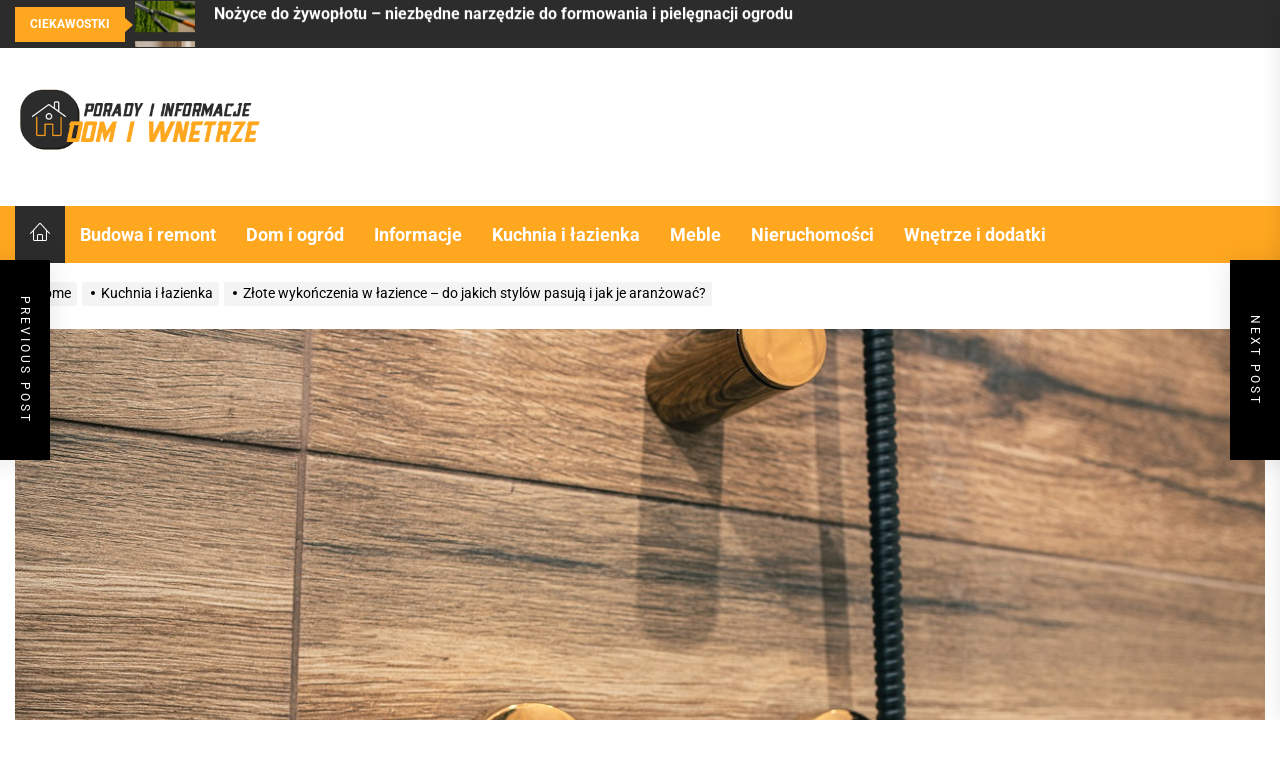

--- FILE ---
content_type: text/html; charset=UTF-8
request_url: https://dom-wnetrze.pl/zlote-wykonczenia-w-lazience-do-jakich-stylow-pasuja-i-jak-je-aranzowac/
body_size: 24291
content:
<!DOCTYPE html>
<html class="no-js" lang="pl-PL">

<head>
    <meta charset="UTF-8">
    <meta name="viewport" content="width=device-width, initial-scale=1" />
    <link rel="profile" href="https://gmpg.org/xfn/11">
    <meta name='robots' content='index, follow, max-image-preview:large, max-snippet:-1, max-video-preview:-1' />

	<!-- This site is optimized with the Yoast SEO plugin v26.7 - https://yoast.com/wordpress/plugins/seo/ -->
	<title>Złote wykończenia w łazience – do jakich stylów pasują i jak je aranżować? - Dom-wnetrze.pl - Serwis informacyjny</title>
	<link rel="canonical" href="https://dom-wnetrze.pl/zlote-wykonczenia-w-lazience-do-jakich-stylow-pasuja-i-jak-je-aranzowac/" />
	<meta property="og:locale" content="pl_PL" />
	<meta property="og:type" content="article" />
	<meta property="og:title" content="Złote wykończenia w łazience – do jakich stylów pasują i jak je aranżować? - Dom-wnetrze.pl - Serwis informacyjny" />
	<meta property="og:description" content="Złote wykończenia, dodatki i akcesoria to jeden z najpopularniejszych trendów ostatnich lat. Chociaż kolor ten kojarzy się z przepychem, doskonale prezentuje się w nowoczesnych, minimalistycznych wnętrzach. Chcesz wyposażyć swoją łazienkę w złote dodatki i wykończenia? Zobacz, jak je dobierać i do jakich stylów pasują najlepiej. Złoto w nowoczesnej łazience&nbsp; Styl nowoczesny ma wiele odmian: skandynawski, [&hellip;]" />
	<meta property="og:url" content="https://dom-wnetrze.pl/zlote-wykonczenia-w-lazience-do-jakich-stylow-pasuja-i-jak-je-aranzowac/" />
	<meta property="og:site_name" content="Dom-wnetrze.pl - Serwis informacyjny" />
	<meta property="article:published_time" content="2022-05-17T17:27:40+00:00" />
	<meta property="article:modified_time" content="2022-05-17T17:27:42+00:00" />
	<meta property="og:image" content="https://dom-wnetrze.pl/wp-content/uploads/2022/05/zlote-elementy.jpg" />
	<meta property="og:image:width" content="1280" />
	<meta property="og:image:height" content="853" />
	<meta property="og:image:type" content="image/jpeg" />
	<meta name="author" content="Redakcja" />
	<meta name="twitter:card" content="summary_large_image" />
	<meta name="twitter:label1" content="Napisane przez" />
	<meta name="twitter:data1" content="Redakcja" />
	<meta name="twitter:label2" content="Szacowany czas czytania" />
	<meta name="twitter:data2" content="4 minuty" />
	<script type="application/ld+json" class="yoast-schema-graph">{"@context":"https://schema.org","@graph":[{"@type":"Article","@id":"https://dom-wnetrze.pl/zlote-wykonczenia-w-lazience-do-jakich-stylow-pasuja-i-jak-je-aranzowac/#article","isPartOf":{"@id":"https://dom-wnetrze.pl/zlote-wykonczenia-w-lazience-do-jakich-stylow-pasuja-i-jak-je-aranzowac/"},"author":{"name":"Redakcja","@id":"https://dom-wnetrze.pl/#/schema/person/b0c837aa4b7857cd775a5679cb85234a"},"headline":"Złote wykończenia w łazience – do jakich stylów pasują i jak je aranżować?","datePublished":"2022-05-17T17:27:40+00:00","dateModified":"2022-05-17T17:27:42+00:00","mainEntityOfPage":{"@id":"https://dom-wnetrze.pl/zlote-wykonczenia-w-lazience-do-jakich-stylow-pasuja-i-jak-je-aranzowac/"},"wordCount":780,"publisher":{"@id":"https://dom-wnetrze.pl/#organization"},"image":{"@id":"https://dom-wnetrze.pl/zlote-wykonczenia-w-lazience-do-jakich-stylow-pasuja-i-jak-je-aranzowac/#primaryimage"},"thumbnailUrl":"https://dom-wnetrze.pl/wp-content/uploads/2022/05/zlote-elementy.jpg","articleSection":["Kuchnia i łazienka"],"inLanguage":"pl-PL"},{"@type":"WebPage","@id":"https://dom-wnetrze.pl/zlote-wykonczenia-w-lazience-do-jakich-stylow-pasuja-i-jak-je-aranzowac/","url":"https://dom-wnetrze.pl/zlote-wykonczenia-w-lazience-do-jakich-stylow-pasuja-i-jak-je-aranzowac/","name":"Złote wykończenia w łazience – do jakich stylów pasują i jak je aranżować? - Dom-wnetrze.pl - Serwis informacyjny","isPartOf":{"@id":"https://dom-wnetrze.pl/#website"},"primaryImageOfPage":{"@id":"https://dom-wnetrze.pl/zlote-wykonczenia-w-lazience-do-jakich-stylow-pasuja-i-jak-je-aranzowac/#primaryimage"},"image":{"@id":"https://dom-wnetrze.pl/zlote-wykonczenia-w-lazience-do-jakich-stylow-pasuja-i-jak-je-aranzowac/#primaryimage"},"thumbnailUrl":"https://dom-wnetrze.pl/wp-content/uploads/2022/05/zlote-elementy.jpg","datePublished":"2022-05-17T17:27:40+00:00","dateModified":"2022-05-17T17:27:42+00:00","breadcrumb":{"@id":"https://dom-wnetrze.pl/zlote-wykonczenia-w-lazience-do-jakich-stylow-pasuja-i-jak-je-aranzowac/#breadcrumb"},"inLanguage":"pl-PL","potentialAction":[{"@type":"ReadAction","target":["https://dom-wnetrze.pl/zlote-wykonczenia-w-lazience-do-jakich-stylow-pasuja-i-jak-je-aranzowac/"]}]},{"@type":"ImageObject","inLanguage":"pl-PL","@id":"https://dom-wnetrze.pl/zlote-wykonczenia-w-lazience-do-jakich-stylow-pasuja-i-jak-je-aranzowac/#primaryimage","url":"https://dom-wnetrze.pl/wp-content/uploads/2022/05/zlote-elementy.jpg","contentUrl":"https://dom-wnetrze.pl/wp-content/uploads/2022/05/zlote-elementy.jpg","width":1280,"height":853,"caption":"Złote wykończenia w łazience"},{"@type":"BreadcrumbList","@id":"https://dom-wnetrze.pl/zlote-wykonczenia-w-lazience-do-jakich-stylow-pasuja-i-jak-je-aranzowac/#breadcrumb","itemListElement":[{"@type":"ListItem","position":1,"name":"Strona główna","item":"https://dom-wnetrze.pl/"},{"@type":"ListItem","position":2,"name":"Złote wykończenia w łazience – do jakich stylów pasują i jak je aranżować?"}]},{"@type":"WebSite","@id":"https://dom-wnetrze.pl/#website","url":"https://dom-wnetrze.pl/","name":"Dom-wnetrze.pl - Serwis informacyjny","description":"Informacje o budownictwie, architekturze i ogrodzie","publisher":{"@id":"https://dom-wnetrze.pl/#organization"},"potentialAction":[{"@type":"SearchAction","target":{"@type":"EntryPoint","urlTemplate":"https://dom-wnetrze.pl/?s={search_term_string}"},"query-input":{"@type":"PropertyValueSpecification","valueRequired":true,"valueName":"search_term_string"}}],"inLanguage":"pl-PL"},{"@type":"Organization","@id":"https://dom-wnetrze.pl/#organization","name":"Dom-wnetrze.pl - Serwis informacyjny","url":"https://dom-wnetrze.pl/","logo":{"@type":"ImageObject","inLanguage":"pl-PL","@id":"https://dom-wnetrze.pl/#/schema/logo/image/","url":"https://dom-wnetrze.pl/wp-content/uploads/2022/02/dom.png","contentUrl":"https://dom-wnetrze.pl/wp-content/uploads/2022/02/dom.png","width":400,"height":100,"caption":"Dom-wnetrze.pl - Serwis informacyjny"},"image":{"@id":"https://dom-wnetrze.pl/#/schema/logo/image/"}},{"@type":"Person","@id":"https://dom-wnetrze.pl/#/schema/person/b0c837aa4b7857cd775a5679cb85234a","name":"Redakcja","image":{"@type":"ImageObject","inLanguage":"pl-PL","@id":"https://dom-wnetrze.pl/#/schema/person/image/","url":"https://secure.gravatar.com/avatar/90df86ef92df0f232c7d7ecdc777270857867c7faba9ca5660433719771989e1?s=96&d=mm&r=g","contentUrl":"https://secure.gravatar.com/avatar/90df86ef92df0f232c7d7ecdc777270857867c7faba9ca5660433719771989e1?s=96&d=mm&r=g","caption":"Redakcja"},"sameAs":["https://dom-wnetrze.pl"]}]}</script>
	<!-- / Yoast SEO plugin. -->


<link rel='dns-prefetch' href='//fonts.googleapis.com' />
<link rel="alternate" type="application/rss+xml" title="Dom-wnetrze.pl - Serwis informacyjny &raquo; Kanał z wpisami" href="https://dom-wnetrze.pl/feed/" />
<link rel="alternate" type="application/rss+xml" title="Dom-wnetrze.pl - Serwis informacyjny &raquo; Kanał z komentarzami" href="https://dom-wnetrze.pl/comments/feed/" />
<link rel="alternate" title="oEmbed (JSON)" type="application/json+oembed" href="https://dom-wnetrze.pl/wp-json/oembed/1.0/embed?url=https%3A%2F%2Fdom-wnetrze.pl%2Fzlote-wykonczenia-w-lazience-do-jakich-stylow-pasuja-i-jak-je-aranzowac%2F" />
<link rel="alternate" title="oEmbed (XML)" type="text/xml+oembed" href="https://dom-wnetrze.pl/wp-json/oembed/1.0/embed?url=https%3A%2F%2Fdom-wnetrze.pl%2Fzlote-wykonczenia-w-lazience-do-jakich-stylow-pasuja-i-jak-je-aranzowac%2F&#038;format=xml" />
<style id='wp-img-auto-sizes-contain-inline-css'>
img:is([sizes=auto i],[sizes^="auto," i]){contain-intrinsic-size:3000px 1500px}
/*# sourceURL=wp-img-auto-sizes-contain-inline-css */
</style>
<style id='wp-emoji-styles-inline-css'>

	img.wp-smiley, img.emoji {
		display: inline !important;
		border: none !important;
		box-shadow: none !important;
		height: 1em !important;
		width: 1em !important;
		margin: 0 0.07em !important;
		vertical-align: -0.1em !important;
		background: none !important;
		padding: 0 !important;
	}
/*# sourceURL=wp-emoji-styles-inline-css */
</style>
<style id='wp-block-library-inline-css'>
:root{--wp-block-synced-color:#7a00df;--wp-block-synced-color--rgb:122,0,223;--wp-bound-block-color:var(--wp-block-synced-color);--wp-editor-canvas-background:#ddd;--wp-admin-theme-color:#007cba;--wp-admin-theme-color--rgb:0,124,186;--wp-admin-theme-color-darker-10:#006ba1;--wp-admin-theme-color-darker-10--rgb:0,107,160.5;--wp-admin-theme-color-darker-20:#005a87;--wp-admin-theme-color-darker-20--rgb:0,90,135;--wp-admin-border-width-focus:2px}@media (min-resolution:192dpi){:root{--wp-admin-border-width-focus:1.5px}}.wp-element-button{cursor:pointer}:root .has-very-light-gray-background-color{background-color:#eee}:root .has-very-dark-gray-background-color{background-color:#313131}:root .has-very-light-gray-color{color:#eee}:root .has-very-dark-gray-color{color:#313131}:root .has-vivid-green-cyan-to-vivid-cyan-blue-gradient-background{background:linear-gradient(135deg,#00d084,#0693e3)}:root .has-purple-crush-gradient-background{background:linear-gradient(135deg,#34e2e4,#4721fb 50%,#ab1dfe)}:root .has-hazy-dawn-gradient-background{background:linear-gradient(135deg,#faaca8,#dad0ec)}:root .has-subdued-olive-gradient-background{background:linear-gradient(135deg,#fafae1,#67a671)}:root .has-atomic-cream-gradient-background{background:linear-gradient(135deg,#fdd79a,#004a59)}:root .has-nightshade-gradient-background{background:linear-gradient(135deg,#330968,#31cdcf)}:root .has-midnight-gradient-background{background:linear-gradient(135deg,#020381,#2874fc)}:root{--wp--preset--font-size--normal:16px;--wp--preset--font-size--huge:42px}.has-regular-font-size{font-size:1em}.has-larger-font-size{font-size:2.625em}.has-normal-font-size{font-size:var(--wp--preset--font-size--normal)}.has-huge-font-size{font-size:var(--wp--preset--font-size--huge)}.has-text-align-center{text-align:center}.has-text-align-left{text-align:left}.has-text-align-right{text-align:right}.has-fit-text{white-space:nowrap!important}#end-resizable-editor-section{display:none}.aligncenter{clear:both}.items-justified-left{justify-content:flex-start}.items-justified-center{justify-content:center}.items-justified-right{justify-content:flex-end}.items-justified-space-between{justify-content:space-between}.screen-reader-text{border:0;clip-path:inset(50%);height:1px;margin:-1px;overflow:hidden;padding:0;position:absolute;width:1px;word-wrap:normal!important}.screen-reader-text:focus{background-color:#ddd;clip-path:none;color:#444;display:block;font-size:1em;height:auto;left:5px;line-height:normal;padding:15px 23px 14px;text-decoration:none;top:5px;width:auto;z-index:100000}html :where(.has-border-color){border-style:solid}html :where([style*=border-top-color]){border-top-style:solid}html :where([style*=border-right-color]){border-right-style:solid}html :where([style*=border-bottom-color]){border-bottom-style:solid}html :where([style*=border-left-color]){border-left-style:solid}html :where([style*=border-width]){border-style:solid}html :where([style*=border-top-width]){border-top-style:solid}html :where([style*=border-right-width]){border-right-style:solid}html :where([style*=border-bottom-width]){border-bottom-style:solid}html :where([style*=border-left-width]){border-left-style:solid}html :where(img[class*=wp-image-]){height:auto;max-width:100%}:where(figure){margin:0 0 1em}html :where(.is-position-sticky){--wp-admin--admin-bar--position-offset:var(--wp-admin--admin-bar--height,0px)}@media screen and (max-width:600px){html :where(.is-position-sticky){--wp-admin--admin-bar--position-offset:0px}}

/*# sourceURL=wp-block-library-inline-css */
</style><style id='wp-block-categories-inline-css'>
.wp-block-categories{box-sizing:border-box}.wp-block-categories.alignleft{margin-right:2em}.wp-block-categories.alignright{margin-left:2em}.wp-block-categories.wp-block-categories-dropdown.aligncenter{text-align:center}.wp-block-categories .wp-block-categories__label{display:block;width:100%}
/*# sourceURL=https://dom-wnetrze.pl/wp-includes/blocks/categories/style.min.css */
</style>
<style id='wp-block-image-inline-css'>
.wp-block-image>a,.wp-block-image>figure>a{display:inline-block}.wp-block-image img{box-sizing:border-box;height:auto;max-width:100%;vertical-align:bottom}@media not (prefers-reduced-motion){.wp-block-image img.hide{visibility:hidden}.wp-block-image img.show{animation:show-content-image .4s}}.wp-block-image[style*=border-radius] img,.wp-block-image[style*=border-radius]>a{border-radius:inherit}.wp-block-image.has-custom-border img{box-sizing:border-box}.wp-block-image.aligncenter{text-align:center}.wp-block-image.alignfull>a,.wp-block-image.alignwide>a{width:100%}.wp-block-image.alignfull img,.wp-block-image.alignwide img{height:auto;width:100%}.wp-block-image .aligncenter,.wp-block-image .alignleft,.wp-block-image .alignright,.wp-block-image.aligncenter,.wp-block-image.alignleft,.wp-block-image.alignright{display:table}.wp-block-image .aligncenter>figcaption,.wp-block-image .alignleft>figcaption,.wp-block-image .alignright>figcaption,.wp-block-image.aligncenter>figcaption,.wp-block-image.alignleft>figcaption,.wp-block-image.alignright>figcaption{caption-side:bottom;display:table-caption}.wp-block-image .alignleft{float:left;margin:.5em 1em .5em 0}.wp-block-image .alignright{float:right;margin:.5em 0 .5em 1em}.wp-block-image .aligncenter{margin-left:auto;margin-right:auto}.wp-block-image :where(figcaption){margin-bottom:1em;margin-top:.5em}.wp-block-image.is-style-circle-mask img{border-radius:9999px}@supports ((-webkit-mask-image:none) or (mask-image:none)) or (-webkit-mask-image:none){.wp-block-image.is-style-circle-mask img{border-radius:0;-webkit-mask-image:url('data:image/svg+xml;utf8,<svg viewBox="0 0 100 100" xmlns="http://www.w3.org/2000/svg"><circle cx="50" cy="50" r="50"/></svg>');mask-image:url('data:image/svg+xml;utf8,<svg viewBox="0 0 100 100" xmlns="http://www.w3.org/2000/svg"><circle cx="50" cy="50" r="50"/></svg>');mask-mode:alpha;-webkit-mask-position:center;mask-position:center;-webkit-mask-repeat:no-repeat;mask-repeat:no-repeat;-webkit-mask-size:contain;mask-size:contain}}:root :where(.wp-block-image.is-style-rounded img,.wp-block-image .is-style-rounded img){border-radius:9999px}.wp-block-image figure{margin:0}.wp-lightbox-container{display:flex;flex-direction:column;position:relative}.wp-lightbox-container img{cursor:zoom-in}.wp-lightbox-container img:hover+button{opacity:1}.wp-lightbox-container button{align-items:center;backdrop-filter:blur(16px) saturate(180%);background-color:#5a5a5a40;border:none;border-radius:4px;cursor:zoom-in;display:flex;height:20px;justify-content:center;opacity:0;padding:0;position:absolute;right:16px;text-align:center;top:16px;width:20px;z-index:100}@media not (prefers-reduced-motion){.wp-lightbox-container button{transition:opacity .2s ease}}.wp-lightbox-container button:focus-visible{outline:3px auto #5a5a5a40;outline:3px auto -webkit-focus-ring-color;outline-offset:3px}.wp-lightbox-container button:hover{cursor:pointer;opacity:1}.wp-lightbox-container button:focus{opacity:1}.wp-lightbox-container button:focus,.wp-lightbox-container button:hover,.wp-lightbox-container button:not(:hover):not(:active):not(.has-background){background-color:#5a5a5a40;border:none}.wp-lightbox-overlay{box-sizing:border-box;cursor:zoom-out;height:100vh;left:0;overflow:hidden;position:fixed;top:0;visibility:hidden;width:100%;z-index:100000}.wp-lightbox-overlay .close-button{align-items:center;cursor:pointer;display:flex;justify-content:center;min-height:40px;min-width:40px;padding:0;position:absolute;right:calc(env(safe-area-inset-right) + 16px);top:calc(env(safe-area-inset-top) + 16px);z-index:5000000}.wp-lightbox-overlay .close-button:focus,.wp-lightbox-overlay .close-button:hover,.wp-lightbox-overlay .close-button:not(:hover):not(:active):not(.has-background){background:none;border:none}.wp-lightbox-overlay .lightbox-image-container{height:var(--wp--lightbox-container-height);left:50%;overflow:hidden;position:absolute;top:50%;transform:translate(-50%,-50%);transform-origin:top left;width:var(--wp--lightbox-container-width);z-index:9999999999}.wp-lightbox-overlay .wp-block-image{align-items:center;box-sizing:border-box;display:flex;height:100%;justify-content:center;margin:0;position:relative;transform-origin:0 0;width:100%;z-index:3000000}.wp-lightbox-overlay .wp-block-image img{height:var(--wp--lightbox-image-height);min-height:var(--wp--lightbox-image-height);min-width:var(--wp--lightbox-image-width);width:var(--wp--lightbox-image-width)}.wp-lightbox-overlay .wp-block-image figcaption{display:none}.wp-lightbox-overlay button{background:none;border:none}.wp-lightbox-overlay .scrim{background-color:#fff;height:100%;opacity:.9;position:absolute;width:100%;z-index:2000000}.wp-lightbox-overlay.active{visibility:visible}@media not (prefers-reduced-motion){.wp-lightbox-overlay.active{animation:turn-on-visibility .25s both}.wp-lightbox-overlay.active img{animation:turn-on-visibility .35s both}.wp-lightbox-overlay.show-closing-animation:not(.active){animation:turn-off-visibility .35s both}.wp-lightbox-overlay.show-closing-animation:not(.active) img{animation:turn-off-visibility .25s both}.wp-lightbox-overlay.zoom.active{animation:none;opacity:1;visibility:visible}.wp-lightbox-overlay.zoom.active .lightbox-image-container{animation:lightbox-zoom-in .4s}.wp-lightbox-overlay.zoom.active .lightbox-image-container img{animation:none}.wp-lightbox-overlay.zoom.active .scrim{animation:turn-on-visibility .4s forwards}.wp-lightbox-overlay.zoom.show-closing-animation:not(.active){animation:none}.wp-lightbox-overlay.zoom.show-closing-animation:not(.active) .lightbox-image-container{animation:lightbox-zoom-out .4s}.wp-lightbox-overlay.zoom.show-closing-animation:not(.active) .lightbox-image-container img{animation:none}.wp-lightbox-overlay.zoom.show-closing-animation:not(.active) .scrim{animation:turn-off-visibility .4s forwards}}@keyframes show-content-image{0%{visibility:hidden}99%{visibility:hidden}to{visibility:visible}}@keyframes turn-on-visibility{0%{opacity:0}to{opacity:1}}@keyframes turn-off-visibility{0%{opacity:1;visibility:visible}99%{opacity:0;visibility:visible}to{opacity:0;visibility:hidden}}@keyframes lightbox-zoom-in{0%{transform:translate(calc((-100vw + var(--wp--lightbox-scrollbar-width))/2 + var(--wp--lightbox-initial-left-position)),calc(-50vh + var(--wp--lightbox-initial-top-position))) scale(var(--wp--lightbox-scale))}to{transform:translate(-50%,-50%) scale(1)}}@keyframes lightbox-zoom-out{0%{transform:translate(-50%,-50%) scale(1);visibility:visible}99%{visibility:visible}to{transform:translate(calc((-100vw + var(--wp--lightbox-scrollbar-width))/2 + var(--wp--lightbox-initial-left-position)),calc(-50vh + var(--wp--lightbox-initial-top-position))) scale(var(--wp--lightbox-scale));visibility:hidden}}
/*# sourceURL=https://dom-wnetrze.pl/wp-includes/blocks/image/style.min.css */
</style>
<style id='wp-block-image-theme-inline-css'>
:root :where(.wp-block-image figcaption){color:#555;font-size:13px;text-align:center}.is-dark-theme :root :where(.wp-block-image figcaption){color:#ffffffa6}.wp-block-image{margin:0 0 1em}
/*# sourceURL=https://dom-wnetrze.pl/wp-includes/blocks/image/theme.min.css */
</style>
<style id='wp-block-latest-posts-inline-css'>
.wp-block-latest-posts{box-sizing:border-box}.wp-block-latest-posts.alignleft{margin-right:2em}.wp-block-latest-posts.alignright{margin-left:2em}.wp-block-latest-posts.wp-block-latest-posts__list{list-style:none}.wp-block-latest-posts.wp-block-latest-posts__list li{clear:both;overflow-wrap:break-word}.wp-block-latest-posts.is-grid{display:flex;flex-wrap:wrap}.wp-block-latest-posts.is-grid li{margin:0 1.25em 1.25em 0;width:100%}@media (min-width:600px){.wp-block-latest-posts.columns-2 li{width:calc(50% - .625em)}.wp-block-latest-posts.columns-2 li:nth-child(2n){margin-right:0}.wp-block-latest-posts.columns-3 li{width:calc(33.33333% - .83333em)}.wp-block-latest-posts.columns-3 li:nth-child(3n){margin-right:0}.wp-block-latest-posts.columns-4 li{width:calc(25% - .9375em)}.wp-block-latest-posts.columns-4 li:nth-child(4n){margin-right:0}.wp-block-latest-posts.columns-5 li{width:calc(20% - 1em)}.wp-block-latest-posts.columns-5 li:nth-child(5n){margin-right:0}.wp-block-latest-posts.columns-6 li{width:calc(16.66667% - 1.04167em)}.wp-block-latest-posts.columns-6 li:nth-child(6n){margin-right:0}}:root :where(.wp-block-latest-posts.is-grid){padding:0}:root :where(.wp-block-latest-posts.wp-block-latest-posts__list){padding-left:0}.wp-block-latest-posts__post-author,.wp-block-latest-posts__post-date{display:block;font-size:.8125em}.wp-block-latest-posts__post-excerpt,.wp-block-latest-posts__post-full-content{margin-bottom:1em;margin-top:.5em}.wp-block-latest-posts__featured-image a{display:inline-block}.wp-block-latest-posts__featured-image img{height:auto;max-width:100%;width:auto}.wp-block-latest-posts__featured-image.alignleft{float:left;margin-right:1em}.wp-block-latest-posts__featured-image.alignright{float:right;margin-left:1em}.wp-block-latest-posts__featured-image.aligncenter{margin-bottom:1em;text-align:center}
/*# sourceURL=https://dom-wnetrze.pl/wp-includes/blocks/latest-posts/style.min.css */
</style>
<style id='global-styles-inline-css'>
:root{--wp--preset--aspect-ratio--square: 1;--wp--preset--aspect-ratio--4-3: 4/3;--wp--preset--aspect-ratio--3-4: 3/4;--wp--preset--aspect-ratio--3-2: 3/2;--wp--preset--aspect-ratio--2-3: 2/3;--wp--preset--aspect-ratio--16-9: 16/9;--wp--preset--aspect-ratio--9-16: 9/16;--wp--preset--color--black: #000000;--wp--preset--color--cyan-bluish-gray: #abb8c3;--wp--preset--color--white: #ffffff;--wp--preset--color--pale-pink: #f78da7;--wp--preset--color--vivid-red: #cf2e2e;--wp--preset--color--luminous-vivid-orange: #ff6900;--wp--preset--color--luminous-vivid-amber: #fcb900;--wp--preset--color--light-green-cyan: #7bdcb5;--wp--preset--color--vivid-green-cyan: #00d084;--wp--preset--color--pale-cyan-blue: #8ed1fc;--wp--preset--color--vivid-cyan-blue: #0693e3;--wp--preset--color--vivid-purple: #9b51e0;--wp--preset--gradient--vivid-cyan-blue-to-vivid-purple: linear-gradient(135deg,rgb(6,147,227) 0%,rgb(155,81,224) 100%);--wp--preset--gradient--light-green-cyan-to-vivid-green-cyan: linear-gradient(135deg,rgb(122,220,180) 0%,rgb(0,208,130) 100%);--wp--preset--gradient--luminous-vivid-amber-to-luminous-vivid-orange: linear-gradient(135deg,rgb(252,185,0) 0%,rgb(255,105,0) 100%);--wp--preset--gradient--luminous-vivid-orange-to-vivid-red: linear-gradient(135deg,rgb(255,105,0) 0%,rgb(207,46,46) 100%);--wp--preset--gradient--very-light-gray-to-cyan-bluish-gray: linear-gradient(135deg,rgb(238,238,238) 0%,rgb(169,184,195) 100%);--wp--preset--gradient--cool-to-warm-spectrum: linear-gradient(135deg,rgb(74,234,220) 0%,rgb(151,120,209) 20%,rgb(207,42,186) 40%,rgb(238,44,130) 60%,rgb(251,105,98) 80%,rgb(254,248,76) 100%);--wp--preset--gradient--blush-light-purple: linear-gradient(135deg,rgb(255,206,236) 0%,rgb(152,150,240) 100%);--wp--preset--gradient--blush-bordeaux: linear-gradient(135deg,rgb(254,205,165) 0%,rgb(254,45,45) 50%,rgb(107,0,62) 100%);--wp--preset--gradient--luminous-dusk: linear-gradient(135deg,rgb(255,203,112) 0%,rgb(199,81,192) 50%,rgb(65,88,208) 100%);--wp--preset--gradient--pale-ocean: linear-gradient(135deg,rgb(255,245,203) 0%,rgb(182,227,212) 50%,rgb(51,167,181) 100%);--wp--preset--gradient--electric-grass: linear-gradient(135deg,rgb(202,248,128) 0%,rgb(113,206,126) 100%);--wp--preset--gradient--midnight: linear-gradient(135deg,rgb(2,3,129) 0%,rgb(40,116,252) 100%);--wp--preset--font-size--small: 13px;--wp--preset--font-size--medium: 20px;--wp--preset--font-size--large: 36px;--wp--preset--font-size--x-large: 42px;--wp--preset--spacing--20: 0.44rem;--wp--preset--spacing--30: 0.67rem;--wp--preset--spacing--40: 1rem;--wp--preset--spacing--50: 1.5rem;--wp--preset--spacing--60: 2.25rem;--wp--preset--spacing--70: 3.38rem;--wp--preset--spacing--80: 5.06rem;--wp--preset--shadow--natural: 6px 6px 9px rgba(0, 0, 0, 0.2);--wp--preset--shadow--deep: 12px 12px 50px rgba(0, 0, 0, 0.4);--wp--preset--shadow--sharp: 6px 6px 0px rgba(0, 0, 0, 0.2);--wp--preset--shadow--outlined: 6px 6px 0px -3px rgb(255, 255, 255), 6px 6px rgb(0, 0, 0);--wp--preset--shadow--crisp: 6px 6px 0px rgb(0, 0, 0);}:where(.is-layout-flex){gap: 0.5em;}:where(.is-layout-grid){gap: 0.5em;}body .is-layout-flex{display: flex;}.is-layout-flex{flex-wrap: wrap;align-items: center;}.is-layout-flex > :is(*, div){margin: 0;}body .is-layout-grid{display: grid;}.is-layout-grid > :is(*, div){margin: 0;}:where(.wp-block-columns.is-layout-flex){gap: 2em;}:where(.wp-block-columns.is-layout-grid){gap: 2em;}:where(.wp-block-post-template.is-layout-flex){gap: 1.25em;}:where(.wp-block-post-template.is-layout-grid){gap: 1.25em;}.has-black-color{color: var(--wp--preset--color--black) !important;}.has-cyan-bluish-gray-color{color: var(--wp--preset--color--cyan-bluish-gray) !important;}.has-white-color{color: var(--wp--preset--color--white) !important;}.has-pale-pink-color{color: var(--wp--preset--color--pale-pink) !important;}.has-vivid-red-color{color: var(--wp--preset--color--vivid-red) !important;}.has-luminous-vivid-orange-color{color: var(--wp--preset--color--luminous-vivid-orange) !important;}.has-luminous-vivid-amber-color{color: var(--wp--preset--color--luminous-vivid-amber) !important;}.has-light-green-cyan-color{color: var(--wp--preset--color--light-green-cyan) !important;}.has-vivid-green-cyan-color{color: var(--wp--preset--color--vivid-green-cyan) !important;}.has-pale-cyan-blue-color{color: var(--wp--preset--color--pale-cyan-blue) !important;}.has-vivid-cyan-blue-color{color: var(--wp--preset--color--vivid-cyan-blue) !important;}.has-vivid-purple-color{color: var(--wp--preset--color--vivid-purple) !important;}.has-black-background-color{background-color: var(--wp--preset--color--black) !important;}.has-cyan-bluish-gray-background-color{background-color: var(--wp--preset--color--cyan-bluish-gray) !important;}.has-white-background-color{background-color: var(--wp--preset--color--white) !important;}.has-pale-pink-background-color{background-color: var(--wp--preset--color--pale-pink) !important;}.has-vivid-red-background-color{background-color: var(--wp--preset--color--vivid-red) !important;}.has-luminous-vivid-orange-background-color{background-color: var(--wp--preset--color--luminous-vivid-orange) !important;}.has-luminous-vivid-amber-background-color{background-color: var(--wp--preset--color--luminous-vivid-amber) !important;}.has-light-green-cyan-background-color{background-color: var(--wp--preset--color--light-green-cyan) !important;}.has-vivid-green-cyan-background-color{background-color: var(--wp--preset--color--vivid-green-cyan) !important;}.has-pale-cyan-blue-background-color{background-color: var(--wp--preset--color--pale-cyan-blue) !important;}.has-vivid-cyan-blue-background-color{background-color: var(--wp--preset--color--vivid-cyan-blue) !important;}.has-vivid-purple-background-color{background-color: var(--wp--preset--color--vivid-purple) !important;}.has-black-border-color{border-color: var(--wp--preset--color--black) !important;}.has-cyan-bluish-gray-border-color{border-color: var(--wp--preset--color--cyan-bluish-gray) !important;}.has-white-border-color{border-color: var(--wp--preset--color--white) !important;}.has-pale-pink-border-color{border-color: var(--wp--preset--color--pale-pink) !important;}.has-vivid-red-border-color{border-color: var(--wp--preset--color--vivid-red) !important;}.has-luminous-vivid-orange-border-color{border-color: var(--wp--preset--color--luminous-vivid-orange) !important;}.has-luminous-vivid-amber-border-color{border-color: var(--wp--preset--color--luminous-vivid-amber) !important;}.has-light-green-cyan-border-color{border-color: var(--wp--preset--color--light-green-cyan) !important;}.has-vivid-green-cyan-border-color{border-color: var(--wp--preset--color--vivid-green-cyan) !important;}.has-pale-cyan-blue-border-color{border-color: var(--wp--preset--color--pale-cyan-blue) !important;}.has-vivid-cyan-blue-border-color{border-color: var(--wp--preset--color--vivid-cyan-blue) !important;}.has-vivid-purple-border-color{border-color: var(--wp--preset--color--vivid-purple) !important;}.has-vivid-cyan-blue-to-vivid-purple-gradient-background{background: var(--wp--preset--gradient--vivid-cyan-blue-to-vivid-purple) !important;}.has-light-green-cyan-to-vivid-green-cyan-gradient-background{background: var(--wp--preset--gradient--light-green-cyan-to-vivid-green-cyan) !important;}.has-luminous-vivid-amber-to-luminous-vivid-orange-gradient-background{background: var(--wp--preset--gradient--luminous-vivid-amber-to-luminous-vivid-orange) !important;}.has-luminous-vivid-orange-to-vivid-red-gradient-background{background: var(--wp--preset--gradient--luminous-vivid-orange-to-vivid-red) !important;}.has-very-light-gray-to-cyan-bluish-gray-gradient-background{background: var(--wp--preset--gradient--very-light-gray-to-cyan-bluish-gray) !important;}.has-cool-to-warm-spectrum-gradient-background{background: var(--wp--preset--gradient--cool-to-warm-spectrum) !important;}.has-blush-light-purple-gradient-background{background: var(--wp--preset--gradient--blush-light-purple) !important;}.has-blush-bordeaux-gradient-background{background: var(--wp--preset--gradient--blush-bordeaux) !important;}.has-luminous-dusk-gradient-background{background: var(--wp--preset--gradient--luminous-dusk) !important;}.has-pale-ocean-gradient-background{background: var(--wp--preset--gradient--pale-ocean) !important;}.has-electric-grass-gradient-background{background: var(--wp--preset--gradient--electric-grass) !important;}.has-midnight-gradient-background{background: var(--wp--preset--gradient--midnight) !important;}.has-small-font-size{font-size: var(--wp--preset--font-size--small) !important;}.has-medium-font-size{font-size: var(--wp--preset--font-size--medium) !important;}.has-large-font-size{font-size: var(--wp--preset--font-size--large) !important;}.has-x-large-font-size{font-size: var(--wp--preset--font-size--x-large) !important;}
/*# sourceURL=global-styles-inline-css */
</style>

<style id='classic-theme-styles-inline-css'>
/*! This file is auto-generated */
.wp-block-button__link{color:#fff;background-color:#32373c;border-radius:9999px;box-shadow:none;text-decoration:none;padding:calc(.667em + 2px) calc(1.333em + 2px);font-size:1.125em}.wp-block-file__button{background:#32373c;color:#fff;text-decoration:none}
/*# sourceURL=/wp-includes/css/classic-themes.min.css */
</style>
<link rel='stylesheet' id='font-awesome-css' href='https://dom-wnetrze.pl/wp-content/plugins/rise-blocks/vendors/font-awesome/css/font-awesome.min.css?ver=4.7.0' media='all' />
<link rel='stylesheet' id='rise-blocks-style-css-css' href='https://dom-wnetrze.pl/wp-content/plugins/rise-blocks/styles/style.css?ver=3.7' media='all' />
<link rel='stylesheet' id='top-stories-google-fonts-css' href='https://dom-wnetrze.pl/wp-content/fonts/1fb0935088ec12c032102a79dd806b5b.css?ver=1.1.5' media='all' />
<link rel='stylesheet' id='magnific-popup-css' href='https://dom-wnetrze.pl/wp-content/themes/top-stories/assets/lib/magnific-popup/magnific-popup.css?ver=6.9' media='all' />
<link rel='stylesheet' id='slick-css' href='https://dom-wnetrze.pl/wp-content/themes/top-stories/assets/lib/slick/css/slick.min.css?ver=6.9' media='all' />
<link rel='stylesheet' id='top-stories-style-css' href='https://dom-wnetrze.pl/wp-content/themes/top-stories/style.css?ver=1.1.5' media='all' />
<link rel='stylesheet' id='rise-blocks-fonts-css' href='//fonts.googleapis.com/css?family=Lato:300,400,700,900&#038;display=swap' media='all' />
<link rel='stylesheet' id='wp-block-paragraph-css' href='https://dom-wnetrze.pl/wp-includes/blocks/paragraph/style.min.css?ver=6.9' media='all' />
<link rel='stylesheet' id='wp-block-heading-css' href='https://dom-wnetrze.pl/wp-includes/blocks/heading/style.min.css?ver=6.9' media='all' />
<script src="https://dom-wnetrze.pl/wp-includes/js/jquery/jquery.min.js?ver=3.7.1" id="jquery-core-js"></script>
<script src="https://dom-wnetrze.pl/wp-includes/js/jquery/jquery-migrate.min.js?ver=3.4.1" id="jquery-migrate-js"></script>
<link rel="https://api.w.org/" href="https://dom-wnetrze.pl/wp-json/" /><link rel="alternate" title="JSON" type="application/json" href="https://dom-wnetrze.pl/wp-json/wp/v2/posts/448" /><link rel="EditURI" type="application/rsd+xml" title="RSD" href="https://dom-wnetrze.pl/xmlrpc.php?rsd" />
<meta name="generator" content="WordPress 6.9" />
<link rel='shortlink' href='https://dom-wnetrze.pl/?p=448' />
<!-- Global site tag (gtag.js) - Google Analytics -->
<script async src="https://www.googletagmanager.com/gtag/js?id=UA-176823823-8"></script>
<script>
  window.dataLayer = window.dataLayer || [];
  function gtag(){dataLayer.push(arguments);}
  gtag('js', new Date());

  gtag('config', 'UA-176823823-8');
</script>

		<script>document.documentElement.className = document.documentElement.className.replace( 'no-js', 'js' );</script>
	
	        <style type="text/css">
                        .header-titles .custom-logo-name,
            .site-description {
                display: none;
                position: absolute;
                clip: rect(1px, 1px, 1px, 1px);
            }

                    </style>
        <link rel="icon" href="https://dom-wnetrze.pl/wp-content/uploads/2022/02/cropped-dom-32x32.png" sizes="32x32" />
<link rel="icon" href="https://dom-wnetrze.pl/wp-content/uploads/2022/02/cropped-dom-192x192.png" sizes="192x192" />
<link rel="apple-touch-icon" href="https://dom-wnetrze.pl/wp-content/uploads/2022/02/cropped-dom-180x180.png" />
<meta name="msapplication-TileImage" content="https://dom-wnetrze.pl/wp-content/uploads/2022/02/cropped-dom-270x270.png" />
            <style type="text/css" media="all" id="rise-blocks-block-styles">
                
                @media (max-width: 991px) {
                                    }

                @media (max-width: 767px) {
                                    }
            </style>
                            <script>
                    jQuery( document ).ready(function(){
                                            });
                </script>
                <style type='text/css' media='all'>
    
            #theme-block-1 {
            color: #0a0a0a;
            }

            #theme-block-1.theme-main-banner .border-md-highlight .block-title{
            color: #0a0a0a;
            }

            #theme-block-1 .news-article-list{
            border-color: rgba(10,10,10,0.25);
            }

            
            #theme-block-1 {
            background-color: #f2f8f8;
            margin-bottom:0;
            }

            
            #theme-block-2 {
            color: #222;
            }

            #theme-block-2.theme-main-banner .border-md-highlight .block-title{
            color: #222;
            }

            #theme-block-2 .news-article-list{
            border-color: rgba(34,34,34,0.25);
            }

            
            #theme-block-2 {
            background-color: #fff;
            margin-bottom:0;
            }

            
            #theme-block-3 {
            color: #fff;
            }

            #theme-block-3.theme-main-banner .border-md-highlight .block-title{
            color: #fff;
            }

            #theme-block-3 .news-article-list{
            border-color: rgba(255,255,255,0.25);
            }

            
            #theme-block-3 {
            background-color: #728146;
            margin-bottom:0;
            }

            
            #theme-block-4 {
            color: #ffffff;
            }

            #theme-block-4.theme-main-banner .border-md-highlight .block-title{
            color: #ffffff;
            }

            #theme-block-4 .news-article-list{
            border-color: rgba(255,255,255,0.25);
            }

            
            #theme-block-4 {
            background-color: #2c2c2c;
            margin-bottom:0;
            }

            
            #theme-block-5 {
            color: #222;
            }

            #theme-block-5.theme-main-banner .border-md-highlight .block-title{
            color: #222;
            }

            #theme-block-5 .news-article-list{
            border-color: rgba(34,34,34,0.25);
            }

            
            #theme-block-5 {
            background-color: #fff;
            margin-bottom:0;
            }

            
            #theme-block-7 {
            color: #222;
            }

            #theme-block-7.theme-main-banner .border-md-highlight .block-title{
            color: #222;
            }

            #theme-block-7 .news-article-list{
            border-color: rgba(34,34,34,0.25);
            }

            
            #theme-block-7 {
            background-color: #fff;
            margin-bottom:0;
            }

            
    </style>		<style id="wp-custom-css">
			.custom-logo{max-width:400px}
.header-topbar {
    background-color: #2c2c2c;
    border-width: 1px 0;
    border-color: #2c2c2c;
    border-style: solid;
}
.theme-ticker-title {
    background-color: #ffa71f;
    color: #fff;
    height: 35px;
    line-height: 35px;
    padding: 0 15px;
    font-size: 12px;
    float: left;
    text-transform: uppercase;
    position: relative;
    display: inline-block;
    font-weight: 700;
    margin-right: 1rem;
    margin-top: 6px;
}
.theme-ticker-title:after {border-left: 9px solid #ffa71f;}
.slick-track a{color:#FFFFFF;}
.header-navbar {
    background-color: #ffa71f;
    color: #fff;
    position: relative;
    z-index: 99;
}
.site-navigation .primary-menu > li.current-menu-item > a, .site-navigation .primary-menu > li:hover > a, .site-navigation .primary-menu > li:focus > a {
    background: #2c2c2c;
}
.site-navigation .primary-menu > li.brand-home {
    background: #2c2c2c;
}
.header-item-right{display:none !important;}
.border-md-highlight {
    background-image: linear-gradient(to bottom right, #b26e05, #ffa71f, #ffa71f, #b26e05);
    color: #fff;
    margin-top: 12rem;
    padding: 4rem 4rem 2rem;
}
.footer-copyright{display:none;}
#site-footer {
    background: #000;
}
.entry-read-more{display:none;}
button, .button, .theme-button, .wp-block-button__link, .wp-block-file .wp-block-file__button, input[type="button"], input[type="reset"], input[type="submit"] {
    -webkit-appearance: none;
    -moz-appearance: none;
    border: 0.2rem solid;
    border-color: #ffa71f;
    background: #ffa71f;
    color: #fff;
    border-radius: 0;
    cursor: pointer;
    display: inline-block;
    margin: 0;
    font-weight: 600;
    padding: 1.5rem;
    text-align: center;
    text-decoration: none;
    transition: opacity .15s linear;
}
button:hover, .button:hover, .wp-block-button__link:hover, .wp-block-file__button:hover, input[type="button"]:hover, input[type="reset"]:hover, input[type="submit"]:hover, button:focus, .button:focus, .wp-block-button__link:focus, .wp-block-file__button:focus, input[type="button"]:focus, input[type="reset"]:focus, input[type="submit"]:focus {
    text-decoration: none;
    border-color: #000000;
}
.article-content-overlay .entry-meta .cat-links > a span {
    background: #ffa71f;
    color: #fff;
    padding: 3px 6px;
}
a:hover, a:focus {
    color: #000000;
}
.article-content-overlay .entry-meta .cat-links > a:hover span, .article-content-overlay .entry-meta .cat-links > a:focus span {
    background: #2c2c2c;
}
body, button, input, select, optgroup, textarea {
    color: #000000;
    font-family: 'Roboto', sans-serif;
    font-size: 1.6rem;
    line-height: 1.5;
}
.entry-content p{
	    font-size: 1.8rem;
}		</style>
		</head>

<body class="wp-singular post-template-default single single-post postid-448 single-format-standard wp-custom-logo wp-embed-responsive wp-theme-top-stories no-sidebar twp-single-default">



<div id="page" class="hfeed site">
    <a class="skip-link screen-reader-text" href="#content">Skip to the content</a>

    
    
<header id="site-header" class="theme-header " role="banner">
    <div class="header-topbar hidden-sm-element">
        <div class="wrapper header-wrapper">
            <div class="header-item header-item-left">
                            <div class="theme-ticker-area hide-no-js">
                                    <div class="theme-ticker-components theme-ticker-left">
                        <div class="theme-ticker-title">CIEKAWOSTKI</div>
                    </div>
                                                    <div class="theme-ticker-component theme-ticker-right">
                        <div class="ticker-slides" data-slick='{"autoplay": true}'>
                                                            <a class="ticker-slides-item" href="https://dom-wnetrze.pl/badanie-twardosci-jak-przebiega-i-dlaczego-jest-kluczowe-w-kontroli-jakosci-materialow/" tabindex="0"
                                   rel="bookmark" title="Badanie twardości – jak przebiega i dlaczego jest kluczowe w kontroli jakości materiałów?">
                                                                            <span class="data-bg ticker-data-bg"
                                              data-background="https://dom-wnetrze.pl/wp-content/uploads/2025/10/ChatGPT-Image-16-paz-2025-14_35_00-150x150.png"></span>
                                                                        <span class="ticker-title">Badanie twardości – jak przebiega i dlaczego jest kluczowe w kontroli jakości materiałów?</span>
                                </a>
                                                            <a class="ticker-slides-item" href="https://dom-wnetrze.pl/nozyce-do-zywoplotu-niezbedne-narzedzie-do-formowania-i-pielegnacji-ogrodu/" tabindex="0"
                                   rel="bookmark" title="Nożyce do żywopłotu – niezbędne narzędzie do formowania i pielęgnacji ogrodu">
                                                                            <span class="data-bg ticker-data-bg"
                                              data-background="https://dom-wnetrze.pl/wp-content/uploads/2025/08/ChatGPT-Image-11-sie-2025-00_11_12-150x150.png"></span>
                                                                        <span class="ticker-title">Nożyce do żywopłotu – niezbędne narzędzie do formowania i pielęgnacji ogrodu</span>
                                </a>
                                                            <a class="ticker-slides-item" href="https://dom-wnetrze.pl/luksus-w-domowym-wydaniu-tekstylia-domowe-vossen-i-tekstylia-ibena-jako-synonim-komfortu-i-jakosci/" tabindex="0"
                                   rel="bookmark" title="Luksus w domowym wydaniu – tekstylia domowe VOSSEN i tekstylia IBENA jako synonim komfortu i jakości">
                                                                            <span class="data-bg ticker-data-bg"
                                              data-background="https://dom-wnetrze.pl/wp-content/uploads/2025/08/ChatGPT-Image-11-sie-2025-00_07_18-150x150.png"></span>
                                                                        <span class="ticker-title">Luksus w domowym wydaniu – tekstylia domowe VOSSEN i tekstylia IBENA jako synonim komfortu i jakości</span>
                                </a>
                                                            <a class="ticker-slides-item" href="https://dom-wnetrze.pl/podkladka-m12-niewielki-detal-ktory-ma-ogromne-znaczenie-w-konstrukcjach-stalowych/" tabindex="0"
                                   rel="bookmark" title="Podkładka M12 – niewielki detal, który ma ogromne znaczenie w konstrukcjach stalowych">
                                                                            <span class="data-bg ticker-data-bg"
                                              data-background="https://dom-wnetrze.pl/wp-content/uploads/2025/06/ChatGPT-Image-25-cze-2025-15_13_46-150x150.png"></span>
                                                                        <span class="ticker-title">Podkładka M12 – niewielki detal, który ma ogromne znaczenie w konstrukcjach stalowych</span>
                                </a>
                                                            <a class="ticker-slides-item" href="https://dom-wnetrze.pl/remont-z-dofinansowaniem-jakie-programy-warto-znac/" tabindex="0"
                                   rel="bookmark" title="Remont z dofinansowaniem – jakie programy warto znać">
                                                                            <span class="data-bg ticker-data-bg"
                                              data-background="https://dom-wnetrze.pl/wp-content/uploads/2025/06/2a9c7461-9e93-41d3-b570-95ceae105328-150x150.jpg"></span>
                                                                        <span class="ticker-title">Remont z dofinansowaniem – jakie programy warto znać</span>
                                </a>
                                                    </div>
                    </div>
                                </div>
                        </div>
            <div class="header-item header-item-right">
                <div class="ticker-controls">
                    <button type="button" class="slide-btn theme-aria-button slide-prev-ticker">
                        <span class="btn__content" tabindex="-1">
                            <svg class="svg-icon" aria-hidden="true" role="img" focusable="false" xmlns="http://www.w3.org/2000/svg" width="16" height="16" viewBox="0 0 16 16"><path fill="currentColor" d="M11.354 1.646a.5.5 0 0 1 0 .708L5.707 8l5.647 5.646a.5.5 0 0 1-.708.708l-6-6a.5.5 0 0 1 0-.708l6-6a.5.5 0 0 1 .708 0z" /></path></svg>                        </span>
                    </button>

                    <button type="button" class="slide-btn theme-aria-button ticker-control ticker-control-play">
                        <span class="btn__content" tabindex="-1">
                            <svg class="svg-icon" aria-hidden="true" role="img" focusable="false" xmlns="http://www.w3.org/2000/svg" width="22" height="22" viewBox="0 0 22 28"><path fill="currentColor" d="M21.625 14.484l-20.75 11.531c-0.484 0.266-0.875 0.031-0.875-0.516v-23c0-0.547 0.391-0.781 0.875-0.516l20.75 11.531c0.484 0.266 0.484 0.703 0 0.969z" /></svg>                        </span>
                    </button>

                    <button type="button" class="slide-btn theme-aria-button ticker-control ticker-control-pause pp-button-active">
                        <span class="btn__content" tabindex="-1">
                            <svg class="svg-icon" aria-hidden="true" role="img" focusable="false" xmlns="http://www.w3.org/2000/svg" width="22" height="22" viewBox="0 0 24 28"><path fill="currentColor" d="M24 3v22c0 0.547-0.453 1-1 1h-8c-0.547 0-1-0.453-1-1v-22c0-0.547 0.453-1 1-1h8c0.547 0 1 0.453 1 1zM10 3v22c0 0.547-0.453 1-1 1h-8c-0.547 0-1-0.453-1-1v-22c0-0.547 0.453-1 1-1h8c0.547 0 1 0.453 1 1z" /></svg>                        </span>
                    </button>

                    <button type="button" class="slide-btn theme-aria-button slide-next-ticker">
                        <span class="btn__content" tabindex="-1">
                            <svg class="svg-icon" aria-hidden="true" role="img" focusable="false" xmlns="http://www.w3.org/2000/svg" width="16" height="16" viewBox="0 0 16 16"><path fill="currentColor" d="M4.646 1.646a.5.5 0 0 1 .708 0l6 6a.5.5 0 0 1 0 .708l-6 6a.5.5 0 0 1-.708-.708L10.293 8 4.646 2.354a.5.5 0 0 1 0-.708z"></path></svg>                        </span>
                    </button>
                </div>
            </div>
        </div>
    </div>

    <div class="header-mainbar  "  >
        <div class="wrapper header-wrapper">
            <div class="header-item header-item-left">
                <div class="header-titles">
                    <div class="site-logo site-branding"><a href="https://dom-wnetrze.pl/" class="custom-logo-link" rel="home"><img width="400" height="100" src="https://dom-wnetrze.pl/wp-content/uploads/2022/02/dom.png" class="custom-logo" alt="Dom-wnetrze.pl &#8211; Serwis informacyjny" decoding="async" srcset="https://dom-wnetrze.pl/wp-content/uploads/2022/02/dom.png 400w, https://dom-wnetrze.pl/wp-content/uploads/2022/02/dom-300x75.png 300w" sizes="(max-width: 400px) 100vw, 400px" /></a><span class="screen-reader-text">Dom-wnetrze.pl - Serwis informacyjny</span><a href="https://dom-wnetrze.pl/" class="custom-logo-name">Dom-wnetrze.pl - Serwis informacyjny</a></div><div class="site-description"><span>Informacje o budownictwie, architekturze i ogrodzie</span></div><!-- .site-description -->                </div>
            </div>
                    </div>
    </div>

        
    <div class="header-navbar">
        <div class="wrapper header-wrapper">
            <div class="header-item header-item-left">

                <div class="header-navigation-wrapper">
                    <div class="site-navigation">
                        <nav class="primary-menu-wrapper" aria-label="Horizontal" role="navigation">
                            <ul class="primary-menu theme-menu">
                                <li class="brand-home"><a title="Home" href="https://dom-wnetrze.pl"><svg class="svg-icon" aria-hidden="true" role="img" focusable="false" xmlns="http://www.w3.org/2000/svg" width="20" height="20" viewBox="0 0 20 20"><path fill="currentColor" d="M19.871 12.165l-8.829-9.758c-0.274-0.303-0.644-0.47-1.042-0.47-0 0 0 0 0 0-0.397 0-0.767 0.167-1.042 0.47l-8.829 9.758c-0.185 0.205-0.169 0.521 0.035 0.706 0.096 0.087 0.216 0.129 0.335 0.129 0.136 0 0.272-0.055 0.371-0.165l2.129-2.353v8.018c0 0.827 0.673 1.5 1.5 1.5h11c0.827 0 1.5-0.673 1.5-1.5v-8.018l2.129 2.353c0.185 0.205 0.501 0.221 0.706 0.035s0.221-0.501 0.035-0.706zM12 19h-4v-4.5c0-0.276 0.224-0.5 0.5-0.5h3c0.276 0 0.5 0.224 0.5 0.5v4.5zM16 18.5c0 0.276-0.224 0.5-0.5 0.5h-2.5v-4.5c0-0.827-0.673-1.5-1.5-1.5h-3c-0.827 0-1.5 0.673-1.5 1.5v4.5h-2.5c-0.276 0-0.5-0.224-0.5-0.5v-9.123l5.7-6.3c0.082-0.091 0.189-0.141 0.3-0.141s0.218 0.050 0.3 0.141l5.7 6.3v9.123z"></path></svg></a></li><li id=menu-item-68 class="menu-item menu-item-type-taxonomy menu-item-object-category menu-item-68"><a href="https://dom-wnetrze.pl/budowa-i-remont/">Budowa i remont</a></li><li id=menu-item-69 class="menu-item menu-item-type-taxonomy menu-item-object-category menu-item-69"><a href="https://dom-wnetrze.pl/dom-i-ogrod/">Dom i ogród</a></li><li id=menu-item-70 class="menu-item menu-item-type-taxonomy menu-item-object-category menu-item-70"><a href="https://dom-wnetrze.pl/informacje/">Informacje</a></li><li id=menu-item-71 class="menu-item menu-item-type-taxonomy menu-item-object-category current-post-ancestor current-menu-parent current-post-parent menu-item-71"><a href="https://dom-wnetrze.pl/kuchnia-i-lazienka/">Kuchnia i łazienka</a></li><li id=menu-item-72 class="menu-item menu-item-type-taxonomy menu-item-object-category menu-item-72"><a href="https://dom-wnetrze.pl/meble/">Meble</a></li><li id=menu-item-73 class="menu-item menu-item-type-taxonomy menu-item-object-category menu-item-73"><a href="https://dom-wnetrze.pl/nieruchomosci/">Nieruchomości</a></li><li id=menu-item-74 class="menu-item menu-item-type-taxonomy menu-item-object-category menu-item-74"><a href="https://dom-wnetrze.pl/wnetrze-i-dodatki/">Wnętrze i dodatki</a></li>                            </ul>
                        </nav>
                    </div>
                </div>

            </div>

            <div class="header-item header-item-right">
                        <div class="navbar-controls hide-no-js">
            <button type="button" class="navbar-control navbar-control-search">
                <span class="navbar-control-trigger" tabindex="-1"><svg class="svg-icon" aria-hidden="true" role="img" focusable="false" xmlns="http://www.w3.org/2000/svg" width="18" height="18" viewBox="0 0 20 20"><path fill="currentColor" d="M1148.0319,95.6176858 L1151.70711,99.2928932 C1152.09763,99.6834175 1152.09763,100.316582 1151.70711,100.707107 C1151.31658,101.097631 1150.68342,101.097631 1150.29289,100.707107 L1146.61769,97.0318993 C1145.07801,98.2635271 1143.12501,99 1141,99 C1136.02944,99 1132,94.9705627 1132,90 C1132,85.0294372 1136.02944,81 1141,81 C1145.97056,81 1150,85.0294372 1150,90 C1150,92.1250137 1149.26353,94.078015 1148.0319,95.6176858 Z M1146.04139,94.8563911 C1147.25418,93.5976949 1148,91.8859456 1148,90 C1148,86.1340067 1144.86599,83 1141,83 C1137.13401,83 1134,86.1340067 1134,90 C1134,93.8659933 1137.13401,97 1141,97 C1142.88595,97 1144.59769,96.2541764 1145.85639,95.0413859 C1145.88271,95.0071586 1145.91154,94.9742441 1145.94289,94.9428932 C1145.97424,94.9115423 1146.00716,94.8827083 1146.04139,94.8563911 Z" transform="translate(-1132 -81)" /></svg></span>
            </button>
            <button type="button" class="navbar-control navbar-control-offcanvas">
                <span class="navbar-control-trigger" tabindex="-1"><svg class="svg-icon" aria-hidden="true" role="img" focusable="false" xmlns="http://www.w3.org/2000/svg" width="20" height="20" viewBox="0 0 20 20"><path fill="currentColor" d="M1 3v2h18V3zm0 8h18V9H1zm0 6h18v-2H1z" /></svg></span>
            </button>
        </div>
                    </div>
        </div>
                    <div class="trending-news-main-wrap">
                <div class="wrapper">
                    <div class="column-row">
                        <a href="javascript:void(0)" class="top-stories-skip-link-start"></a>
                        <div class="column column-12">
                            <button type="button" id="trending-collapse">
                                <svg class="svg-icon" aria-hidden="true" role="img" focusable="false" xmlns="http://www.w3.org/2000/svg" width="16" height="16" viewBox="0 0 16 16"><polygon fill="currentColor" fill-rule="evenodd" points="6.852 7.649 .399 1.195 1.445 .149 7.899 6.602 14.352 .149 15.399 1.195 8.945 7.649 15.399 14.102 14.352 15.149 7.899 8.695 1.445 15.149 .399 14.102" /></svg>                            </button>
                        </div>
                                                    <div class="column column-4 column-sm-6 column-xs-12">
                                <article id="theme-post-971" class="news-article mb-20 post-971 post type-post status-publish format-standard has-post-thumbnail hentry category-informacje">
                                    <div class="column-row column-row-small">
                                                                                    <div class="column column-4">
                                                <div class="data-bg data-bg-thumbnail"
                                                     data-background="https://dom-wnetrze.pl/wp-content/uploads/2025/10/ChatGPT-Image-16-paz-2025-14_35_00-150x150.png">
                                                                                                        <a class="img-link" href="https://dom-wnetrze.pl/badanie-twardosci-jak-przebiega-i-dlaczego-jest-kluczowe-w-kontroli-jakosci-materialow/"
                                                       tabindex="0"></a>
                                                </div>
                                            </div>
                                                                                <div class="column column-8">
                                            <div class="article-content">
                                                <h3 class="entry-title entry-title-small">
                                                    <a href="https://dom-wnetrze.pl/badanie-twardosci-jak-przebiega-i-dlaczego-jest-kluczowe-w-kontroli-jakosci-materialow/" tabindex="0" rel="bookmark"
                                                       title="Badanie twardości – jak przebiega i dlaczego jest kluczowe w kontroli jakości materiałów?">Badanie twardości – jak przebiega i dlaczego jest kluczowe w kontroli jakości materiałów?</a>
                                                </h3>
                                                <div class="entry-meta">
                                                    <div class="entry-meta-item entry-meta-date"><span class="entry-meta-icon calendar-icon"> <svg class="svg-icon" aria-hidden="true" role="img" focusable="false" xmlns="http://www.w3.org/2000/svg" width="20" height="20" viewBox="0 0 20 20"><path fill="currentColor" d="M4.60069444,4.09375 L3.25,4.09375 C2.47334957,4.09375 1.84375,4.72334957 1.84375,5.5 L1.84375,7.26736111 L16.15625,7.26736111 L16.15625,5.5 C16.15625,4.72334957 15.5266504,4.09375 14.75,4.09375 L13.3993056,4.09375 L13.3993056,4.55555556 C13.3993056,5.02154581 13.0215458,5.39930556 12.5555556,5.39930556 C12.0895653,5.39930556 11.7118056,5.02154581 11.7118056,4.55555556 L11.7118056,4.09375 L6.28819444,4.09375 L6.28819444,4.55555556 C6.28819444,5.02154581 5.9104347,5.39930556 5.44444444,5.39930556 C4.97845419,5.39930556 4.60069444,5.02154581 4.60069444,4.55555556 L4.60069444,4.09375 Z M6.28819444,2.40625 L11.7118056,2.40625 L11.7118056,1 C11.7118056,0.534009742 12.0895653,0.15625 12.5555556,0.15625 C13.0215458,0.15625 13.3993056,0.534009742 13.3993056,1 L13.3993056,2.40625 L14.75,2.40625 C16.4586309,2.40625 17.84375,3.79136906 17.84375,5.5 L17.84375,15.875 C17.84375,17.5836309 16.4586309,18.96875 14.75,18.96875 L3.25,18.96875 C1.54136906,18.96875 0.15625,17.5836309 0.15625,15.875 L0.15625,5.5 C0.15625,3.79136906 1.54136906,2.40625 3.25,2.40625 L4.60069444,2.40625 L4.60069444,1 C4.60069444,0.534009742 4.97845419,0.15625 5.44444444,0.15625 C5.9104347,0.15625 6.28819444,0.534009742 6.28819444,1 L6.28819444,2.40625 Z M1.84375,8.95486111 L1.84375,15.875 C1.84375,16.6516504 2.47334957,17.28125 3.25,17.28125 L14.75,17.28125 C15.5266504,17.28125 16.15625,16.6516504 16.15625,15.875 L16.15625,8.95486111 L1.84375,8.95486111 Z" /></svg></span><a href="https://dom-wnetrze.pl/2025/10/16/" rel="bookmark"><time class="entry-date published" datetime="2025-10-16T12:35:29+00:00">16 października, 2025</time><time class="updated" datetime="2025-10-16T12:35:31+00:00">16 października, 2025</time></a></div>                                                </div>
                                            </div>
                                        </div>
                                    </div>
                                </article>
                            </div>
                                                        <div class="column column-4 column-sm-6 column-xs-12">
                                <article id="theme-post-967" class="news-article mb-20 post-967 post type-post status-publish format-standard has-post-thumbnail hentry category-dom-i-ogrod">
                                    <div class="column-row column-row-small">
                                                                                    <div class="column column-4">
                                                <div class="data-bg data-bg-thumbnail"
                                                     data-background="https://dom-wnetrze.pl/wp-content/uploads/2025/08/ChatGPT-Image-11-sie-2025-00_11_12-150x150.png">
                                                                                                        <a class="img-link" href="https://dom-wnetrze.pl/nozyce-do-zywoplotu-niezbedne-narzedzie-do-formowania-i-pielegnacji-ogrodu/"
                                                       tabindex="0"></a>
                                                </div>
                                            </div>
                                                                                <div class="column column-8">
                                            <div class="article-content">
                                                <h3 class="entry-title entry-title-small">
                                                    <a href="https://dom-wnetrze.pl/nozyce-do-zywoplotu-niezbedne-narzedzie-do-formowania-i-pielegnacji-ogrodu/" tabindex="0" rel="bookmark"
                                                       title="Nożyce do żywopłotu – niezbędne narzędzie do formowania i pielęgnacji ogrodu">Nożyce do żywopłotu – niezbędne narzędzie do formowania i pielęgnacji ogrodu</a>
                                                </h3>
                                                <div class="entry-meta">
                                                    <div class="entry-meta-item entry-meta-date"><span class="entry-meta-icon calendar-icon"> <svg class="svg-icon" aria-hidden="true" role="img" focusable="false" xmlns="http://www.w3.org/2000/svg" width="20" height="20" viewBox="0 0 20 20"><path fill="currentColor" d="M4.60069444,4.09375 L3.25,4.09375 C2.47334957,4.09375 1.84375,4.72334957 1.84375,5.5 L1.84375,7.26736111 L16.15625,7.26736111 L16.15625,5.5 C16.15625,4.72334957 15.5266504,4.09375 14.75,4.09375 L13.3993056,4.09375 L13.3993056,4.55555556 C13.3993056,5.02154581 13.0215458,5.39930556 12.5555556,5.39930556 C12.0895653,5.39930556 11.7118056,5.02154581 11.7118056,4.55555556 L11.7118056,4.09375 L6.28819444,4.09375 L6.28819444,4.55555556 C6.28819444,5.02154581 5.9104347,5.39930556 5.44444444,5.39930556 C4.97845419,5.39930556 4.60069444,5.02154581 4.60069444,4.55555556 L4.60069444,4.09375 Z M6.28819444,2.40625 L11.7118056,2.40625 L11.7118056,1 C11.7118056,0.534009742 12.0895653,0.15625 12.5555556,0.15625 C13.0215458,0.15625 13.3993056,0.534009742 13.3993056,1 L13.3993056,2.40625 L14.75,2.40625 C16.4586309,2.40625 17.84375,3.79136906 17.84375,5.5 L17.84375,15.875 C17.84375,17.5836309 16.4586309,18.96875 14.75,18.96875 L3.25,18.96875 C1.54136906,18.96875 0.15625,17.5836309 0.15625,15.875 L0.15625,5.5 C0.15625,3.79136906 1.54136906,2.40625 3.25,2.40625 L4.60069444,2.40625 L4.60069444,1 C4.60069444,0.534009742 4.97845419,0.15625 5.44444444,0.15625 C5.9104347,0.15625 6.28819444,0.534009742 6.28819444,1 L6.28819444,2.40625 Z M1.84375,8.95486111 L1.84375,15.875 C1.84375,16.6516504 2.47334957,17.28125 3.25,17.28125 L14.75,17.28125 C15.5266504,17.28125 16.15625,16.6516504 16.15625,15.875 L16.15625,8.95486111 L1.84375,8.95486111 Z" /></svg></span><a href="https://dom-wnetrze.pl/2025/08/10/" rel="bookmark"><time class="entry-date published" datetime="2025-08-10T22:11:29+00:00">10 sierpnia, 2025</time><time class="updated" datetime="2025-08-10T22:11:31+00:00">10 sierpnia, 2025</time></a></div>                                                </div>
                                            </div>
                                        </div>
                                    </div>
                                </article>
                            </div>
                                                        <div class="column column-4 column-sm-6 column-xs-12">
                                <article id="theme-post-964" class="news-article mb-20 post-964 post type-post status-publish format-standard has-post-thumbnail hentry category-wnetrze-i-dodatki">
                                    <div class="column-row column-row-small">
                                                                                    <div class="column column-4">
                                                <div class="data-bg data-bg-thumbnail"
                                                     data-background="https://dom-wnetrze.pl/wp-content/uploads/2025/08/ChatGPT-Image-11-sie-2025-00_07_18-150x150.png">
                                                                                                        <a class="img-link" href="https://dom-wnetrze.pl/luksus-w-domowym-wydaniu-tekstylia-domowe-vossen-i-tekstylia-ibena-jako-synonim-komfortu-i-jakosci/"
                                                       tabindex="0"></a>
                                                </div>
                                            </div>
                                                                                <div class="column column-8">
                                            <div class="article-content">
                                                <h3 class="entry-title entry-title-small">
                                                    <a href="https://dom-wnetrze.pl/luksus-w-domowym-wydaniu-tekstylia-domowe-vossen-i-tekstylia-ibena-jako-synonim-komfortu-i-jakosci/" tabindex="0" rel="bookmark"
                                                       title="Luksus w domowym wydaniu – tekstylia domowe VOSSEN i tekstylia IBENA jako synonim komfortu i jakości">Luksus w domowym wydaniu – tekstylia domowe VOSSEN i tekstylia IBENA jako synonim komfortu i jakości</a>
                                                </h3>
                                                <div class="entry-meta">
                                                    <div class="entry-meta-item entry-meta-date"><span class="entry-meta-icon calendar-icon"> <svg class="svg-icon" aria-hidden="true" role="img" focusable="false" xmlns="http://www.w3.org/2000/svg" width="20" height="20" viewBox="0 0 20 20"><path fill="currentColor" d="M4.60069444,4.09375 L3.25,4.09375 C2.47334957,4.09375 1.84375,4.72334957 1.84375,5.5 L1.84375,7.26736111 L16.15625,7.26736111 L16.15625,5.5 C16.15625,4.72334957 15.5266504,4.09375 14.75,4.09375 L13.3993056,4.09375 L13.3993056,4.55555556 C13.3993056,5.02154581 13.0215458,5.39930556 12.5555556,5.39930556 C12.0895653,5.39930556 11.7118056,5.02154581 11.7118056,4.55555556 L11.7118056,4.09375 L6.28819444,4.09375 L6.28819444,4.55555556 C6.28819444,5.02154581 5.9104347,5.39930556 5.44444444,5.39930556 C4.97845419,5.39930556 4.60069444,5.02154581 4.60069444,4.55555556 L4.60069444,4.09375 Z M6.28819444,2.40625 L11.7118056,2.40625 L11.7118056,1 C11.7118056,0.534009742 12.0895653,0.15625 12.5555556,0.15625 C13.0215458,0.15625 13.3993056,0.534009742 13.3993056,1 L13.3993056,2.40625 L14.75,2.40625 C16.4586309,2.40625 17.84375,3.79136906 17.84375,5.5 L17.84375,15.875 C17.84375,17.5836309 16.4586309,18.96875 14.75,18.96875 L3.25,18.96875 C1.54136906,18.96875 0.15625,17.5836309 0.15625,15.875 L0.15625,5.5 C0.15625,3.79136906 1.54136906,2.40625 3.25,2.40625 L4.60069444,2.40625 L4.60069444,1 C4.60069444,0.534009742 4.97845419,0.15625 5.44444444,0.15625 C5.9104347,0.15625 6.28819444,0.534009742 6.28819444,1 L6.28819444,2.40625 Z M1.84375,8.95486111 L1.84375,15.875 C1.84375,16.6516504 2.47334957,17.28125 3.25,17.28125 L14.75,17.28125 C15.5266504,17.28125 16.15625,16.6516504 16.15625,15.875 L16.15625,8.95486111 L1.84375,8.95486111 Z" /></svg></span><a href="https://dom-wnetrze.pl/2025/08/10/" rel="bookmark"><time class="entry-date published" datetime="2025-08-10T22:07:41+00:00">10 sierpnia, 2025</time><time class="updated" datetime="2025-08-10T22:07:43+00:00">10 sierpnia, 2025</time></a></div>                                                </div>
                                            </div>
                                        </div>
                                    </div>
                                </article>
                            </div>
                                                        <div class="column column-4 column-sm-6 column-xs-12">
                                <article id="theme-post-960" class="news-article mb-20 post-960 post type-post status-publish format-standard has-post-thumbnail hentry category-budowa-i-remont">
                                    <div class="column-row column-row-small">
                                                                                    <div class="column column-4">
                                                <div class="data-bg data-bg-thumbnail"
                                                     data-background="https://dom-wnetrze.pl/wp-content/uploads/2025/06/ChatGPT-Image-25-cze-2025-15_13_46-150x150.png">
                                                                                                        <a class="img-link" href="https://dom-wnetrze.pl/podkladka-m12-niewielki-detal-ktory-ma-ogromne-znaczenie-w-konstrukcjach-stalowych/"
                                                       tabindex="0"></a>
                                                </div>
                                            </div>
                                                                                <div class="column column-8">
                                            <div class="article-content">
                                                <h3 class="entry-title entry-title-small">
                                                    <a href="https://dom-wnetrze.pl/podkladka-m12-niewielki-detal-ktory-ma-ogromne-znaczenie-w-konstrukcjach-stalowych/" tabindex="0" rel="bookmark"
                                                       title="Podkładka M12 – niewielki detal, który ma ogromne znaczenie w konstrukcjach stalowych">Podkładka M12 – niewielki detal, który ma ogromne znaczenie w konstrukcjach stalowych</a>
                                                </h3>
                                                <div class="entry-meta">
                                                    <div class="entry-meta-item entry-meta-date"><span class="entry-meta-icon calendar-icon"> <svg class="svg-icon" aria-hidden="true" role="img" focusable="false" xmlns="http://www.w3.org/2000/svg" width="20" height="20" viewBox="0 0 20 20"><path fill="currentColor" d="M4.60069444,4.09375 L3.25,4.09375 C2.47334957,4.09375 1.84375,4.72334957 1.84375,5.5 L1.84375,7.26736111 L16.15625,7.26736111 L16.15625,5.5 C16.15625,4.72334957 15.5266504,4.09375 14.75,4.09375 L13.3993056,4.09375 L13.3993056,4.55555556 C13.3993056,5.02154581 13.0215458,5.39930556 12.5555556,5.39930556 C12.0895653,5.39930556 11.7118056,5.02154581 11.7118056,4.55555556 L11.7118056,4.09375 L6.28819444,4.09375 L6.28819444,4.55555556 C6.28819444,5.02154581 5.9104347,5.39930556 5.44444444,5.39930556 C4.97845419,5.39930556 4.60069444,5.02154581 4.60069444,4.55555556 L4.60069444,4.09375 Z M6.28819444,2.40625 L11.7118056,2.40625 L11.7118056,1 C11.7118056,0.534009742 12.0895653,0.15625 12.5555556,0.15625 C13.0215458,0.15625 13.3993056,0.534009742 13.3993056,1 L13.3993056,2.40625 L14.75,2.40625 C16.4586309,2.40625 17.84375,3.79136906 17.84375,5.5 L17.84375,15.875 C17.84375,17.5836309 16.4586309,18.96875 14.75,18.96875 L3.25,18.96875 C1.54136906,18.96875 0.15625,17.5836309 0.15625,15.875 L0.15625,5.5 C0.15625,3.79136906 1.54136906,2.40625 3.25,2.40625 L4.60069444,2.40625 L4.60069444,1 C4.60069444,0.534009742 4.97845419,0.15625 5.44444444,0.15625 C5.9104347,0.15625 6.28819444,0.534009742 6.28819444,1 L6.28819444,2.40625 Z M1.84375,8.95486111 L1.84375,15.875 C1.84375,16.6516504 2.47334957,17.28125 3.25,17.28125 L14.75,17.28125 C15.5266504,17.28125 16.15625,16.6516504 16.15625,15.875 L16.15625,8.95486111 L1.84375,8.95486111 Z" /></svg></span><a href="https://dom-wnetrze.pl/2025/06/25/" rel="bookmark"><time class="entry-date published" datetime="2025-06-25T13:14:28+00:00">25 czerwca, 2025</time><time class="updated" datetime="2025-06-25T13:14:31+00:00">25 czerwca, 2025</time></a></div>                                                </div>
                                            </div>
                                        </div>
                                    </div>
                                </article>
                            </div>
                                                        <div class="column column-4 column-sm-6 column-xs-12">
                                <article id="theme-post-953" class="news-article mb-20 post-953 post type-post status-publish format-standard has-post-thumbnail hentry category-budowa-i-remont">
                                    <div class="column-row column-row-small">
                                                                                    <div class="column column-4">
                                                <div class="data-bg data-bg-thumbnail"
                                                     data-background="https://dom-wnetrze.pl/wp-content/uploads/2025/06/2a9c7461-9e93-41d3-b570-95ceae105328-150x150.jpg">
                                                                                                        <a class="img-link" href="https://dom-wnetrze.pl/remont-z-dofinansowaniem-jakie-programy-warto-znac/"
                                                       tabindex="0"></a>
                                                </div>
                                            </div>
                                                                                <div class="column column-8">
                                            <div class="article-content">
                                                <h3 class="entry-title entry-title-small">
                                                    <a href="https://dom-wnetrze.pl/remont-z-dofinansowaniem-jakie-programy-warto-znac/" tabindex="0" rel="bookmark"
                                                       title="Remont z dofinansowaniem – jakie programy warto znać">Remont z dofinansowaniem – jakie programy warto znać</a>
                                                </h3>
                                                <div class="entry-meta">
                                                    <div class="entry-meta-item entry-meta-date"><span class="entry-meta-icon calendar-icon"> <svg class="svg-icon" aria-hidden="true" role="img" focusable="false" xmlns="http://www.w3.org/2000/svg" width="20" height="20" viewBox="0 0 20 20"><path fill="currentColor" d="M4.60069444,4.09375 L3.25,4.09375 C2.47334957,4.09375 1.84375,4.72334957 1.84375,5.5 L1.84375,7.26736111 L16.15625,7.26736111 L16.15625,5.5 C16.15625,4.72334957 15.5266504,4.09375 14.75,4.09375 L13.3993056,4.09375 L13.3993056,4.55555556 C13.3993056,5.02154581 13.0215458,5.39930556 12.5555556,5.39930556 C12.0895653,5.39930556 11.7118056,5.02154581 11.7118056,4.55555556 L11.7118056,4.09375 L6.28819444,4.09375 L6.28819444,4.55555556 C6.28819444,5.02154581 5.9104347,5.39930556 5.44444444,5.39930556 C4.97845419,5.39930556 4.60069444,5.02154581 4.60069444,4.55555556 L4.60069444,4.09375 Z M6.28819444,2.40625 L11.7118056,2.40625 L11.7118056,1 C11.7118056,0.534009742 12.0895653,0.15625 12.5555556,0.15625 C13.0215458,0.15625 13.3993056,0.534009742 13.3993056,1 L13.3993056,2.40625 L14.75,2.40625 C16.4586309,2.40625 17.84375,3.79136906 17.84375,5.5 L17.84375,15.875 C17.84375,17.5836309 16.4586309,18.96875 14.75,18.96875 L3.25,18.96875 C1.54136906,18.96875 0.15625,17.5836309 0.15625,15.875 L0.15625,5.5 C0.15625,3.79136906 1.54136906,2.40625 3.25,2.40625 L4.60069444,2.40625 L4.60069444,1 C4.60069444,0.534009742 4.97845419,0.15625 5.44444444,0.15625 C5.9104347,0.15625 6.28819444,0.534009742 6.28819444,1 L6.28819444,2.40625 Z M1.84375,8.95486111 L1.84375,15.875 C1.84375,16.6516504 2.47334957,17.28125 3.25,17.28125 L14.75,17.28125 C15.5266504,17.28125 16.15625,16.6516504 16.15625,15.875 L16.15625,8.95486111 L1.84375,8.95486111 Z" /></svg></span><a href="https://dom-wnetrze.pl/2025/06/15/" rel="bookmark"><time class="entry-date published" datetime="2025-06-15T10:36:22+00:00">15 czerwca, 2025</time><time class="updated" datetime="2025-06-15T10:36:25+00:00">15 czerwca, 2025</time></a></div>                                                </div>
                                            </div>
                                        </div>
                                    </div>
                                </article>
                            </div>
                                                        <div class="column column-4 column-sm-6 column-xs-12">
                                <article id="theme-post-956" class="news-article mb-20 post-956 post type-post status-publish format-standard has-post-thumbnail hentry category-wnetrze-i-dodatki">
                                    <div class="column-row column-row-small">
                                                                                    <div class="column column-4">
                                                <div class="data-bg data-bg-thumbnail"
                                                     data-background="https://dom-wnetrze.pl/wp-content/uploads/2025/06/30766-150x150.jpg">
                                                                                                        <a class="img-link" href="https://dom-wnetrze.pl/zaluzje-aluminiowe-czy-drewniane/"
                                                       tabindex="0"></a>
                                                </div>
                                            </div>
                                                                                <div class="column column-8">
                                            <div class="article-content">
                                                <h3 class="entry-title entry-title-small">
                                                    <a href="https://dom-wnetrze.pl/zaluzje-aluminiowe-czy-drewniane/" tabindex="0" rel="bookmark"
                                                       title="Żaluzje aluminiowe czy drewniane?">Żaluzje aluminiowe czy drewniane?</a>
                                                </h3>
                                                <div class="entry-meta">
                                                    <div class="entry-meta-item entry-meta-date"><span class="entry-meta-icon calendar-icon"> <svg class="svg-icon" aria-hidden="true" role="img" focusable="false" xmlns="http://www.w3.org/2000/svg" width="20" height="20" viewBox="0 0 20 20"><path fill="currentColor" d="M4.60069444,4.09375 L3.25,4.09375 C2.47334957,4.09375 1.84375,4.72334957 1.84375,5.5 L1.84375,7.26736111 L16.15625,7.26736111 L16.15625,5.5 C16.15625,4.72334957 15.5266504,4.09375 14.75,4.09375 L13.3993056,4.09375 L13.3993056,4.55555556 C13.3993056,5.02154581 13.0215458,5.39930556 12.5555556,5.39930556 C12.0895653,5.39930556 11.7118056,5.02154581 11.7118056,4.55555556 L11.7118056,4.09375 L6.28819444,4.09375 L6.28819444,4.55555556 C6.28819444,5.02154581 5.9104347,5.39930556 5.44444444,5.39930556 C4.97845419,5.39930556 4.60069444,5.02154581 4.60069444,4.55555556 L4.60069444,4.09375 Z M6.28819444,2.40625 L11.7118056,2.40625 L11.7118056,1 C11.7118056,0.534009742 12.0895653,0.15625 12.5555556,0.15625 C13.0215458,0.15625 13.3993056,0.534009742 13.3993056,1 L13.3993056,2.40625 L14.75,2.40625 C16.4586309,2.40625 17.84375,3.79136906 17.84375,5.5 L17.84375,15.875 C17.84375,17.5836309 16.4586309,18.96875 14.75,18.96875 L3.25,18.96875 C1.54136906,18.96875 0.15625,17.5836309 0.15625,15.875 L0.15625,5.5 C0.15625,3.79136906 1.54136906,2.40625 3.25,2.40625 L4.60069444,2.40625 L4.60069444,1 C4.60069444,0.534009742 4.97845419,0.15625 5.44444444,0.15625 C5.9104347,0.15625 6.28819444,0.534009742 6.28819444,1 L6.28819444,2.40625 Z M1.84375,8.95486111 L1.84375,15.875 C1.84375,16.6516504 2.47334957,17.28125 3.25,17.28125 L14.75,17.28125 C15.5266504,17.28125 16.15625,16.6516504 16.15625,15.875 L16.15625,8.95486111 L1.84375,8.95486111 Z" /></svg></span><a href="https://dom-wnetrze.pl/2025/06/13/" rel="bookmark"><time class="entry-date published" datetime="2025-06-13T22:13:05+00:00">13 czerwca, 2025</time><time class="updated" datetime="2025-06-15T22:13:41+00:00">15 czerwca, 2025</time></a></div>                                                </div>
                                            </div>
                                        </div>
                                    </div>
                                </article>
                            </div>
                                                        <div class="column column-4 column-sm-6 column-xs-12">
                                <article id="theme-post-949" class="news-article mb-20 post-949 post type-post status-publish format-standard has-post-thumbnail hentry category-informacje">
                                    <div class="column-row column-row-small">
                                                                                    <div class="column column-4">
                                                <div class="data-bg data-bg-thumbnail"
                                                     data-background="https://dom-wnetrze.pl/wp-content/uploads/2025/05/ChatGPT-Image-23-maj-2025-22_51_00-150x150.png">
                                                                                                        <a class="img-link" href="https://dom-wnetrze.pl/dowiedz-sie-dlaczego-wentylatory-przemyslowe-sa-niezbedne-w-kazdej-hali-produkcyjnej/"
                                                       tabindex="0"></a>
                                                </div>
                                            </div>
                                                                                <div class="column column-8">
                                            <div class="article-content">
                                                <h3 class="entry-title entry-title-small">
                                                    <a href="https://dom-wnetrze.pl/dowiedz-sie-dlaczego-wentylatory-przemyslowe-sa-niezbedne-w-kazdej-hali-produkcyjnej/" tabindex="0" rel="bookmark"
                                                       title="Dowiedz się dlaczego wentylatory przemysłowe są niezbędne w każdej hali produkcyjnej">Dowiedz się dlaczego wentylatory przemysłowe są niezbędne w każdej hali produkcyjnej</a>
                                                </h3>
                                                <div class="entry-meta">
                                                    <div class="entry-meta-item entry-meta-date"><span class="entry-meta-icon calendar-icon"> <svg class="svg-icon" aria-hidden="true" role="img" focusable="false" xmlns="http://www.w3.org/2000/svg" width="20" height="20" viewBox="0 0 20 20"><path fill="currentColor" d="M4.60069444,4.09375 L3.25,4.09375 C2.47334957,4.09375 1.84375,4.72334957 1.84375,5.5 L1.84375,7.26736111 L16.15625,7.26736111 L16.15625,5.5 C16.15625,4.72334957 15.5266504,4.09375 14.75,4.09375 L13.3993056,4.09375 L13.3993056,4.55555556 C13.3993056,5.02154581 13.0215458,5.39930556 12.5555556,5.39930556 C12.0895653,5.39930556 11.7118056,5.02154581 11.7118056,4.55555556 L11.7118056,4.09375 L6.28819444,4.09375 L6.28819444,4.55555556 C6.28819444,5.02154581 5.9104347,5.39930556 5.44444444,5.39930556 C4.97845419,5.39930556 4.60069444,5.02154581 4.60069444,4.55555556 L4.60069444,4.09375 Z M6.28819444,2.40625 L11.7118056,2.40625 L11.7118056,1 C11.7118056,0.534009742 12.0895653,0.15625 12.5555556,0.15625 C13.0215458,0.15625 13.3993056,0.534009742 13.3993056,1 L13.3993056,2.40625 L14.75,2.40625 C16.4586309,2.40625 17.84375,3.79136906 17.84375,5.5 L17.84375,15.875 C17.84375,17.5836309 16.4586309,18.96875 14.75,18.96875 L3.25,18.96875 C1.54136906,18.96875 0.15625,17.5836309 0.15625,15.875 L0.15625,5.5 C0.15625,3.79136906 1.54136906,2.40625 3.25,2.40625 L4.60069444,2.40625 L4.60069444,1 C4.60069444,0.534009742 4.97845419,0.15625 5.44444444,0.15625 C5.9104347,0.15625 6.28819444,0.534009742 6.28819444,1 L6.28819444,2.40625 Z M1.84375,8.95486111 L1.84375,15.875 C1.84375,16.6516504 2.47334957,17.28125 3.25,17.28125 L14.75,17.28125 C15.5266504,17.28125 16.15625,16.6516504 16.15625,15.875 L16.15625,8.95486111 L1.84375,8.95486111 Z" /></svg></span><a href="https://dom-wnetrze.pl/2025/05/23/" rel="bookmark"><time class="entry-date published" datetime="2025-05-23T20:51:30+00:00">23 maja, 2025</time><time class="updated" datetime="2025-05-23T20:51:31+00:00">23 maja, 2025</time></a></div>                                                </div>
                                            </div>
                                        </div>
                                    </div>
                                </article>
                            </div>
                                                        <div class="column column-4 column-sm-6 column-xs-12">
                                <article id="theme-post-942" class="news-article mb-20 post-942 post type-post status-publish format-standard has-post-thumbnail hentry category-wnetrze-i-dodatki">
                                    <div class="column-row column-row-small">
                                                                                    <div class="column column-4">
                                                <div class="data-bg data-bg-thumbnail"
                                                     data-background="https://dom-wnetrze.pl/wp-content/uploads/2025/04/dom-wnetrzne2-150x150.jpg">
                                                                                                        <a class="img-link" href="https://dom-wnetrze.pl/jak-wybrac-idealne-podlogi-do-nowoczesnego-wnetrza-przeglad-materialow-i-propozycji/"
                                                       tabindex="0"></a>
                                                </div>
                                            </div>
                                                                                <div class="column column-8">
                                            <div class="article-content">
                                                <h3 class="entry-title entry-title-small">
                                                    <a href="https://dom-wnetrze.pl/jak-wybrac-idealne-podlogi-do-nowoczesnego-wnetrza-przeglad-materialow-i-propozycji/" tabindex="0" rel="bookmark"
                                                       title="Jak wybrać idealne podłogi do nowoczesnego wnętrza? Przegląd materiałów i propozycji">Jak wybrać idealne podłogi do nowoczesnego wnętrza? Przegląd materiałów i propozycji</a>
                                                </h3>
                                                <div class="entry-meta">
                                                    <div class="entry-meta-item entry-meta-date"><span class="entry-meta-icon calendar-icon"> <svg class="svg-icon" aria-hidden="true" role="img" focusable="false" xmlns="http://www.w3.org/2000/svg" width="20" height="20" viewBox="0 0 20 20"><path fill="currentColor" d="M4.60069444,4.09375 L3.25,4.09375 C2.47334957,4.09375 1.84375,4.72334957 1.84375,5.5 L1.84375,7.26736111 L16.15625,7.26736111 L16.15625,5.5 C16.15625,4.72334957 15.5266504,4.09375 14.75,4.09375 L13.3993056,4.09375 L13.3993056,4.55555556 C13.3993056,5.02154581 13.0215458,5.39930556 12.5555556,5.39930556 C12.0895653,5.39930556 11.7118056,5.02154581 11.7118056,4.55555556 L11.7118056,4.09375 L6.28819444,4.09375 L6.28819444,4.55555556 C6.28819444,5.02154581 5.9104347,5.39930556 5.44444444,5.39930556 C4.97845419,5.39930556 4.60069444,5.02154581 4.60069444,4.55555556 L4.60069444,4.09375 Z M6.28819444,2.40625 L11.7118056,2.40625 L11.7118056,1 C11.7118056,0.534009742 12.0895653,0.15625 12.5555556,0.15625 C13.0215458,0.15625 13.3993056,0.534009742 13.3993056,1 L13.3993056,2.40625 L14.75,2.40625 C16.4586309,2.40625 17.84375,3.79136906 17.84375,5.5 L17.84375,15.875 C17.84375,17.5836309 16.4586309,18.96875 14.75,18.96875 L3.25,18.96875 C1.54136906,18.96875 0.15625,17.5836309 0.15625,15.875 L0.15625,5.5 C0.15625,3.79136906 1.54136906,2.40625 3.25,2.40625 L4.60069444,2.40625 L4.60069444,1 C4.60069444,0.534009742 4.97845419,0.15625 5.44444444,0.15625 C5.9104347,0.15625 6.28819444,0.534009742 6.28819444,1 L6.28819444,2.40625 Z M1.84375,8.95486111 L1.84375,15.875 C1.84375,16.6516504 2.47334957,17.28125 3.25,17.28125 L14.75,17.28125 C15.5266504,17.28125 16.15625,16.6516504 16.15625,15.875 L16.15625,8.95486111 L1.84375,8.95486111 Z" /></svg></span><a href="https://dom-wnetrze.pl/2025/04/07/" rel="bookmark"><time class="entry-date published" datetime="2025-04-07T08:01:21+00:00">7 kwietnia, 2025</time><time class="updated" datetime="2025-04-07T08:01:23+00:00">7 kwietnia, 2025</time></a></div>                                                </div>
                                            </div>
                                        </div>
                                    </div>
                                </article>
                            </div>
                                                        <div class="column column-4 column-sm-6 column-xs-12">
                                <article id="theme-post-938" class="news-article mb-20 post-938 post type-post status-publish format-standard has-post-thumbnail hentry category-informacje">
                                    <div class="column-row column-row-small">
                                                                                    <div class="column column-4">
                                                <div class="data-bg data-bg-thumbnail"
                                                     data-background="https://dom-wnetrze.pl/wp-content/uploads/2025/03/DALL·E-2025-03-19-21.59.36-A-professional-high-quality-photographic-style-image-showcasing-a-sturdy-workshop-table-with-tools-in-an-automotive-repair-shop.-The-scene-features-a-150x150.webp">
                                                                                                        <a class="img-link" href="https://dom-wnetrze.pl/jakie-narzedzia-sa-niezbedne-w-warsztacie/"
                                                       tabindex="0"></a>
                                                </div>
                                            </div>
                                                                                <div class="column column-8">
                                            <div class="article-content">
                                                <h3 class="entry-title entry-title-small">
                                                    <a href="https://dom-wnetrze.pl/jakie-narzedzia-sa-niezbedne-w-warsztacie/" tabindex="0" rel="bookmark"
                                                       title="Jakie narzędzia są niezbędne w warsztacie?">Jakie narzędzia są niezbędne w warsztacie?</a>
                                                </h3>
                                                <div class="entry-meta">
                                                    <div class="entry-meta-item entry-meta-date"><span class="entry-meta-icon calendar-icon"> <svg class="svg-icon" aria-hidden="true" role="img" focusable="false" xmlns="http://www.w3.org/2000/svg" width="20" height="20" viewBox="0 0 20 20"><path fill="currentColor" d="M4.60069444,4.09375 L3.25,4.09375 C2.47334957,4.09375 1.84375,4.72334957 1.84375,5.5 L1.84375,7.26736111 L16.15625,7.26736111 L16.15625,5.5 C16.15625,4.72334957 15.5266504,4.09375 14.75,4.09375 L13.3993056,4.09375 L13.3993056,4.55555556 C13.3993056,5.02154581 13.0215458,5.39930556 12.5555556,5.39930556 C12.0895653,5.39930556 11.7118056,5.02154581 11.7118056,4.55555556 L11.7118056,4.09375 L6.28819444,4.09375 L6.28819444,4.55555556 C6.28819444,5.02154581 5.9104347,5.39930556 5.44444444,5.39930556 C4.97845419,5.39930556 4.60069444,5.02154581 4.60069444,4.55555556 L4.60069444,4.09375 Z M6.28819444,2.40625 L11.7118056,2.40625 L11.7118056,1 C11.7118056,0.534009742 12.0895653,0.15625 12.5555556,0.15625 C13.0215458,0.15625 13.3993056,0.534009742 13.3993056,1 L13.3993056,2.40625 L14.75,2.40625 C16.4586309,2.40625 17.84375,3.79136906 17.84375,5.5 L17.84375,15.875 C17.84375,17.5836309 16.4586309,18.96875 14.75,18.96875 L3.25,18.96875 C1.54136906,18.96875 0.15625,17.5836309 0.15625,15.875 L0.15625,5.5 C0.15625,3.79136906 1.54136906,2.40625 3.25,2.40625 L4.60069444,2.40625 L4.60069444,1 C4.60069444,0.534009742 4.97845419,0.15625 5.44444444,0.15625 C5.9104347,0.15625 6.28819444,0.534009742 6.28819444,1 L6.28819444,2.40625 Z M1.84375,8.95486111 L1.84375,15.875 C1.84375,16.6516504 2.47334957,17.28125 3.25,17.28125 L14.75,17.28125 C15.5266504,17.28125 16.15625,16.6516504 16.15625,15.875 L16.15625,8.95486111 L1.84375,8.95486111 Z" /></svg></span><a href="https://dom-wnetrze.pl/2025/03/19/" rel="bookmark"><time class="entry-date published" datetime="2025-03-19T21:00:11+00:00">19 marca, 2025</time><time class="updated" datetime="2025-03-19T21:00:13+00:00">19 marca, 2025</time></a></div>                                                </div>
                                            </div>
                                        </div>
                                    </div>
                                </article>
                            </div>
                                                    <a href="javascript:void(0)" class="top-stories-skip-link-end"></a>
                    </div>
                </div>
            </div>
                </div>

</header>

    
    <div id="content" class="site-content">
    <div class="singular-main-block">
        <div class="wrapper">
            <div class="column-row">

                <div id="primary" class="content-area">
                    <main id="main" class="site-main " role="main">

                        <div class="entry-breadcrumb"><nav role="navigation" aria-label="Breadcrumbs" class="breadcrumb-trail breadcrumbs" itemprop="breadcrumb"><ul class="trail-items" itemscope itemtype="http://schema.org/BreadcrumbList"><meta name="numberOfItems" content="3" /><meta name="itemListOrder" content="Ascending" /><li itemprop="itemListElement" itemscope itemtype="http://schema.org/ListItem" class="trail-item trail-begin"><a href="https://dom-wnetrze.pl/" rel="home" itemprop="item"><span itemprop="name">Home</span></a><meta itemprop="position" content="1" /></li><li itemprop="itemListElement" itemscope itemtype="http://schema.org/ListItem" class="trail-item"><a href="https://dom-wnetrze.pl/kuchnia-i-lazienka/" itemprop="item"><span itemprop="name">Kuchnia i łazienka</span></a><meta itemprop="position" content="2" /></li><li itemprop="itemListElement" itemscope itemtype="http://schema.org/ListItem" class="trail-item trail-end"><a href="https://dom-wnetrze.pl/zlote-wykonczenia-w-lazience-do-jakich-stylow-pasuja-i-jak-je-aranzowac/" itemprop="item"><span itemprop="name">Złote wykończenia w łazience – do jakich stylów pasują i jak je aranżować?</span></a><meta itemprop="position" content="3" /></li></ul></nav></div>
        
                            <div class="article-wraper single-layout  single-layout-default">

                                
<article id="post-448" class="post-448 post type-post status-publish format-standard has-post-thumbnail hentry category-kuchnia-i-lazienka"> 

	
		<div class="post-thumbnail">

			                <img width="1280" height="853" src="https://dom-wnetrze.pl/wp-content/uploads/2022/05/zlote-elementy.jpg" class="attachment-post-thumbnail size-post-thumbnail wp-post-image" alt="Złote wykończenia w łazience" decoding="async" fetchpriority="high" srcset="https://dom-wnetrze.pl/wp-content/uploads/2022/05/zlote-elementy.jpg 1280w, https://dom-wnetrze.pl/wp-content/uploads/2022/05/zlote-elementy-300x200.jpg 300w, https://dom-wnetrze.pl/wp-content/uploads/2022/05/zlote-elementy-1024x682.jpg 1024w, https://dom-wnetrze.pl/wp-content/uploads/2022/05/zlote-elementy-768x512.jpg 768w" sizes="(max-width: 1280px) 100vw, 1280px" />        			
		</div>

	
		<header class="entry-header">

			
				<div class="entry-meta">

					<div class="entry-meta-item entry-meta-categories">
                            <a  href="https://dom-wnetrze.pl/kuchnia-i-lazienka/" rel="category tag">
                                Kuchnia i łazienka                            </a>

                        </div>
				</div>

			
			<h1 class="entry-title entry-title-large">

	            Złote wykończenia w łazience – do jakich stylów pasują i jak je aranżować?
	        </h1>

		</header>

	
		<div class="entry-meta">

			<div class="entry-meta-item entry-meta-byline"> <a class="url fn n" href="https://dom-wnetrze.pl/author/7epoo54g45hgjv56/">Redakcja</a></div><div class="entry-meta-separator"></div><div class="entry-meta-item entry-meta-date"><a href="https://dom-wnetrze.pl/2022/05/17/" rel="bookmark"><time class="entry-date published" datetime="2022-05-17T17:27:40+00:00">17 maja, 2022</time><time class="updated" datetime="2022-05-17T17:27:42+00:00">17 maja, 2022</time></a></div>
		</div>

		
	<div class="post-content-wrap">

		
		<div class="post-content">

			<div class="entry-content">

				
<p>Złote wykończenia, dodatki i akcesoria to jeden z najpopularniejszych trendów ostatnich lat. Chociaż kolor ten kojarzy się z przepychem, doskonale prezentuje się w nowoczesnych, minimalistycznych wnętrzach. Chcesz wyposażyć swoją łazienkę w złote dodatki i wykończenia? Zobacz, jak je dobierać i do jakich stylów pasują najlepiej.</p>



<h2 class="wp-block-heading"><strong>Złoto w nowoczesnej łazience&nbsp;</strong></h2>



<p>Styl nowoczesny ma wiele odmian: skandynawski, industrialny, loftowy… Sam dobór kolorów nie determinuje jeszcze charakteru całego pomieszczenia. Efekt będzie zależał przede wszystkim od użytych form oraz faktur. Istotne jest również to, gdzie pojawią się złote elementy. W większości przypadków najlepszym rozwiązaniem może być zdecydowanie się na pojedyncze akcenty kolorystyczne.&nbsp;<a href="https://kuchinox.pl/kategoria-produktu/baterie/baterie-lazienkowe/baterie-umywalkowe/" target="_blank" rel="noreferrer noopener">Baterie umywalkowe</a>&nbsp;czy rama w kolorze złota pozwolą na stworzenie estetycznej i eleganckiej aranżacji. Sprawdzą się w łazienkach urządzonych w każdym stylu.&nbsp;</p>



<p>Wykańczając łazienkę, dobrze rozplanuj wszystkie jej komponenty. Zanim wprowadzisz dany kolor, upewnij się, czy nie będzie on przytłaczający. Wyjątkiem jest styl glamour, który charakteryzuje się przepychem. Jeśli zdecydujesz się na taką aranżację, możesz pozwolić sobie na nieco więcej swobody. Pamiętaj jednak wówczas o przełamaniu złota innymi kolorami i zachowaniu odpowiednich proporcji. Weź również pod uwagę metraż pomieszczenia – barokowe aranżacje będą wyglądać dobrze przede wszystkim w dużych łazienkach.&nbsp;</p>



<h2 class="wp-block-heading"><strong>Złote wykończenia a minimalizm&nbsp;</strong></h2>



<p>Czasem mniej znaczy więcej. Do minimalistycznych łazienek polecamy złote dodatki i elementy o prostych kształtach. Jeśli we wnętrzu dominują biele, szarości i beże, złoto optycznie ożywi i rozświetli aranżację. Najlepiej sprawdzą się tu zaokrąglone formy wzbogacone o nowoczesne rozwiązania technologiczne. Stylowe, a zarazem praktyczne będą stojące baterie umywalkowe z długimi wylewkami. Można je montować przy popularnych misach nablatowych.&nbsp;</p>



<p>W nowoczesnych łazienkach znakomicie sprawdzi się również kontrastowe połączenie czerni, bieli i złota. Elegancka armatura, taka jak bateria i&nbsp;kolumna natryskowa z serii Alanis&nbsp;marki Kuchinox, podkreśli charakter wnętrza. Modele są dostępne w dwóch wariantach kolorystycznych: czarnym i złotym oraz białym i złotym. Połączenie złota i czerni będzie&nbsp; dobrze prezentować się w dużych łazienkach, z kolei elementy z dodatkiem bieli warto zastosować w pomieszczeniach o niewielkim metrażu. Jasne dodatki optycznie powiększą wnętrze. Ponadto baterie można dopasować do płytek i mebli w dowolnym kolorze. Więcej na ten temat przeczytasz w artykule<a href="https://kuchinox.pl/blog/czarne-i-zlote-baterie-w-czym-tkwi-ich-fenomen/" target="_blank" rel="noreferrer noopener"><em>Czarne i złote baterie – w czym tkwi ich fenomen?</em>&nbsp;</a></p>



<h2 class="wp-block-heading"><strong>Złote elementy w łazienkach retro&nbsp;</strong></h2>



<p>Aranżacje z dodatkiem złota pozwolą przenieść się w czasie! Moda na styl retro sprawiła, że na rynku dostępnych jest wiele produktów pasujących do klasycznie urządzonych łazienek. Na uwagę zasługują m.in. baterie umywalkowe i wannowe z dwoma pokrętłami. Znakomitą propozycją jest&nbsp;seria baterii Stilo, charakteryzująca się niecodziennym wykończeniem w kolorze antycznego mosiądzu. Rzadko spotykana barwa i niebanalna forma tych baterii sprawiają, że będą one pasować do eleganckich pomieszczeń w stylu wiktoriańskim czy romantycznych aranżacji cottagecore.&nbsp;</p>



<p>Wykończenia w kolorze złota kojarzą się przede wszystkim z wnętrzami urządzonymi w stylu art deco. Aby cieszyć się luksusową łazienką, sięgnij po wysokiej jakości materiały – szlachetne drewno, marmur i stal o wysokim połysku. Pozłacana armatura i dodatki w tym samym kolorze doskonale prezentują się na tle dekoracyjnych płytek lub tapet z motywami florystycznymi. Jeśli zależy Ci na spektakularnym efekcie, zrezygnuj z chromowanych wykończeń i zdecyduj się na połysk. Bardzo duże znaczenie będzie miało również oświetlenie – zadbaj o to, by lampy pasowały do całości aranżacji, a żarówki zapewniały przyjemne, ciepłe światło.&nbsp;</p>



<h2 class="wp-block-heading"><strong>Złote dodatki do łazienek w różnych stylach&nbsp;&nbsp;</strong></h2>



<p>Dobrym sposobem na wprowadzenie odcieni złota do łazienki jest dobór odpowiednich dodatków. Mogą być to większe elementy, takie jak eleganckie lustra czy klamki, ale też drobiazgi, np. podajniki na mydło czy haczyki na ręczniki. Kompletując niezbędne akcesoria, pamiętaj o zachowaniu spójności kształtów oraz faktur. Jeśli armatura ma zaokrąglone brzegi, wybierz meble i dodatki o zbliżonej formie. Najważniejsza jest konsekwencja – przemyślany dobór akcesoriów sprawi, że wnętrze zyska elegancki wygląd.</p>

			</div>

			
				<div class="entry-footer">

                    <div class="entry-meta">
                                             </div>

                    <div class="entry-meta">
                                            </div>

				</div>

			
		</div>

	</div>

</article>
                            </div>

                                        <div class="floating-post-navigation floating-navigation-prev">
                                            <img width="300" height="200" src="https://dom-wnetrze.pl/wp-content/uploads/2022/05/kangu1-1-300x200.jpg" class="attachment-medium size-medium wp-post-image" alt="Magazyny samoobsługowe" loading="lazy" />                                        <a href="https://dom-wnetrze.pl/magazyny-samoobslugowe-we-wroclawiu-na-czas-remontu-i-nie-tylko/">
                        <span class="floating-navigation-label">Previous post</span>
                        <span class="floating-navigation-title">Magazyny samoobsługowe we Wrocławiu – na czas remontu i nie tylko</span>
                    </a>
                </div>
                            <div class="floating-post-navigation floating-navigation-next">
                                            <img width="300" height="200" src="https://dom-wnetrze.pl/wp-content/uploads/2022/05/pexels-pixabay-53490-300x200.jpg" class="attachment-medium size-medium wp-post-image" alt="kostka brukowa" loading="lazy" />                                        <a href="https://dom-wnetrze.pl/dlaczego-warto-stosowac-fuge-do-kostki-brukowej/">
                        <span class="floating-navigation-label">Next post</span>
                        <span class="floating-navigation-title">Dlaczego warto stosować fugę do kostki brukowej?</span>
                    </a>
                </div>
                
    			<div class="theme-block related-posts-area">

    	        	                        <header class="block-title-wrapper">
                            <h3 class="block-title">
                                Podobne artykuły                            </h3>
                        </header>
    		        
    	            <div class="related-posts-wrapper">

                                                        <article id="theme-post-918" class="news-article news-article-list post-918 post type-post status-publish format-standard has-post-thumbnail hentry category-kuchnia-i-lazienka">
                                                                            <div class="data-bg data-bg-small" data-background="https://dom-wnetrze.pl/wp-content/uploads/2024/12/klasa-ai-300x278.jpg">

                                            
                                            <a href="https://dom-wnetrze.pl/klasa-ai-urzadzenia-inteligentne-marki-samsung/">
                                            </a>
                                        </div>
                                    
                                    <div class="article-content">
                                        <header class="entry-header">
                                            <h3 class="entry-title entry-title-medium">
                                                <a href="https://dom-wnetrze.pl/klasa-ai-urzadzenia-inteligentne-marki-samsung/" rel="bookmark">
                                                    Klasa AI – urządzenia inteligentne marki Samsung                                                </a>
                                            </h3>
                                        </header>

                                        <div class="entry-content entry-content-muted">
                                            <p>Inteligentny dom to coraz bardziej popularne rozwiązanie w nowoczesnych domach, które opierają swoje funkcjonowanie na wygodnych i energooszczędnych technologiach. W...</p>                                        </div>

                                        <div class="entry-meta">
                                            <div class="entry-meta-item entry-meta-byline"> <a class="url fn n" href="https://dom-wnetrze.pl/author/7epoo54g45hgjv56/">Redakcja</a></div><div class="entry-meta-separator"></div><div class="entry-meta-item entry-meta-date"><a href="https://dom-wnetrze.pl/2024/12/27/" rel="bookmark"><time class="entry-date published" datetime="2024-12-27T02:58:55+00:00">27 grudnia, 2024</time><time class="updated" datetime="2024-12-27T02:58:56+00:00">27 grudnia, 2024</time></a></div>                                        </div>
                                    </div>
                                </article>
                                                        <article id="theme-post-848" class="news-article news-article-list post-848 post type-post status-publish format-standard has-post-thumbnail hentry category-kuchnia-i-lazienka">
                                                                            <div class="data-bg data-bg-small" data-background="https://dom-wnetrze.pl/wp-content/uploads/2024/07/U-piero-istrice-GbuZTpAVhXs-unsplash-1-264x300.jpg">

                                            
                                            <a href="https://dom-wnetrze.pl/lodowki-energooszczedne-czym-sie-charakteryzuja/">
                                            </a>
                                        </div>
                                    
                                    <div class="article-content">
                                        <header class="entry-header">
                                            <h3 class="entry-title entry-title-medium">
                                                <a href="https://dom-wnetrze.pl/lodowki-energooszczedne-czym-sie-charakteryzuja/" rel="bookmark">
                                                    Lodówki energooszczędne – czym się charakteryzują?                                                </a>
                                            </h3>
                                        </header>

                                        <div class="entry-content entry-content-muted">
                                            <p>Lodówka to jedno z niewielu urządzeń, które działa nieprzerwanie przez cały rok – 24 godziny na dobę. Nic dziwnego, że...</p>                                        </div>

                                        <div class="entry-meta">
                                            <div class="entry-meta-item entry-meta-byline"> <a class="url fn n" href="https://dom-wnetrze.pl/author/7epoo54g45hgjv56/">Redakcja</a></div><div class="entry-meta-separator"></div><div class="entry-meta-item entry-meta-date"><a href="https://dom-wnetrze.pl/2024/07/08/" rel="bookmark"><time class="entry-date published" datetime="2024-07-08T23:32:55+00:00">8 lipca, 2024</time><time class="updated" datetime="2024-07-09T23:35:02+00:00">9 lipca, 2024</time></a></div>                                        </div>
                                    </div>
                                </article>
                                                        <article id="theme-post-834" class="news-article news-article-list post-834 post type-post status-publish format-standard has-post-thumbnail hentry category-kuchnia-i-lazienka category-wnetrze-i-dodatki">
                                                                            <div class="data-bg data-bg-small" data-background="https://dom-wnetrze.pl/wp-content/uploads/2024/06/DALL·E-2024-06-04-01.49.36-A-photo-of-a-modern-bathroom-featuring-a-microcement-floor.-The-bathroom-has-a-sleek-and-contemporary-design-with-clean-lines-and-a-minimalist-aesthet-300x300.webp">

                                            
                                            <a href="https://dom-wnetrze.pl/mikrocement-w-lazience-jak-stworzyc-stylowa-i-latwa-w-utrzymaniu-czystosci-przestrzen/">
                                            </a>
                                        </div>
                                    
                                    <div class="article-content">
                                        <header class="entry-header">
                                            <h3 class="entry-title entry-title-medium">
                                                <a href="https://dom-wnetrze.pl/mikrocement-w-lazience-jak-stworzyc-stylowa-i-latwa-w-utrzymaniu-czystosci-przestrzen/" rel="bookmark">
                                                    Mikrocement w łazience &#8211; jak stworzyć stylową i łatwą w utrzymaniu czystości przestrzeń?                                                </a>
                                            </h3>
                                        </header>

                                        <div class="entry-content entry-content-muted">
                                            <p>Choć tradycyjne rozwiązania w aranżacji łazienek nigdy nie wyjdą z mody, mikrocement zdobywa coraz większą popularność jako materiał, który łączy...</p>                                        </div>

                                        <div class="entry-meta">
                                            <div class="entry-meta-item entry-meta-byline"> <a class="url fn n" href="https://dom-wnetrze.pl/author/7epoo54g45hgjv56/">Redakcja</a></div><div class="entry-meta-separator"></div><div class="entry-meta-item entry-meta-date"><a href="https://dom-wnetrze.pl/2024/05/08/" rel="bookmark"><time class="entry-date published" datetime="2024-05-08T23:47:50+00:00">8 maja, 2024</time><time class="updated" datetime="2024-06-03T23:49:54+00:00">3 czerwca, 2024</time></a></div>                                        </div>
                                    </div>
                                </article>
                                                        <article id="theme-post-723" class="news-article news-article-list post-723 post type-post status-publish format-standard has-post-thumbnail hentry category-kuchnia-i-lazienka category-wnetrze-i-dodatki">
                                                                            <div class="data-bg data-bg-small" data-background="https://dom-wnetrze.pl/wp-content/uploads/2023/07/Obraz1-244x300.jpg">

                                            
                                            <a href="https://dom-wnetrze.pl/klienci-wracaja-do-naszej-firmy/">
                                            </a>
                                        </div>
                                    
                                    <div class="article-content">
                                        <header class="entry-header">
                                            <h3 class="entry-title entry-title-medium">
                                                <a href="https://dom-wnetrze.pl/klienci-wracaja-do-naszej-firmy/" rel="bookmark">
                                                    Klienci wracają do naszej firmy!                                                </a>
                                            </h3>
                                        </header>

                                        <div class="entry-content entry-content-muted">
                                            <p>Lojalny klient to skarb dla każdego przedsiębiorstwa. A my jesteśmy pod tym względem doskonałym przykładem. Cieszy nas zatem to, że...</p>                                        </div>

                                        <div class="entry-meta">
                                            <div class="entry-meta-item entry-meta-byline"> <a class="url fn n" href="https://dom-wnetrze.pl/author/7epoo54g45hgjv56/">Redakcja</a></div><div class="entry-meta-separator"></div><div class="entry-meta-item entry-meta-date"><a href="https://dom-wnetrze.pl/2023/05/31/" rel="bookmark"><time class="entry-date published" datetime="2023-05-31T00:32:12+00:00">31 maja, 2023</time><time class="updated" datetime="2023-07-03T00:39:57+00:00">3 lipca, 2023</time></a></div>                                        </div>
                                    </div>
                                </article>
                                                        <article id="theme-post-681" class="news-article news-article-list post-681 post type-post status-publish format-standard has-post-thumbnail hentry category-kuchnia-i-lazienka">
                                                                            <div class="data-bg data-bg-small" data-background="https://dom-wnetrze.pl/wp-content/uploads/2023/03/depositphotos_55457051_l-300x200.jpg">

                                            
                                            <a href="https://dom-wnetrze.pl/jak-wybrac-dobry-ogrzewacz-wody/">
                                            </a>
                                        </div>
                                    
                                    <div class="article-content">
                                        <header class="entry-header">
                                            <h3 class="entry-title entry-title-medium">
                                                <a href="https://dom-wnetrze.pl/jak-wybrac-dobry-ogrzewacz-wody/" rel="bookmark">
                                                    Jak wybrać dobry ogrzewacz wody?                                                </a>
                                            </h3>
                                        </header>

                                        <div class="entry-content entry-content-muted">
                                            <p>Ciężko jest sobie wyobrazić brak wygodnego dostępu do ciepłej wody. Mało tego, coraz więcej osób decyduje się na montaż urządzeń,...</p>                                        </div>

                                        <div class="entry-meta">
                                            <div class="entry-meta-item entry-meta-byline"> <a class="url fn n" href="https://dom-wnetrze.pl/author/7epoo54g45hgjv56/">Redakcja</a></div><div class="entry-meta-separator"></div><div class="entry-meta-item entry-meta-date"><a href="https://dom-wnetrze.pl/2023/03/31/" rel="bookmark"><time class="entry-date published" datetime="2023-03-31T19:51:06+00:00">31 marca, 2023</time><time class="updated" datetime="2023-03-31T19:51:07+00:00">31 marca, 2023</time></a></div>                                        </div>
                                    </div>
                                </article>
                                                        <article id="theme-post-664" class="news-article news-article-list post-664 post type-post status-publish format-standard has-post-thumbnail hentry category-kuchnia-i-lazienka">
                                                                            <div class="data-bg data-bg-small" data-background="https://dom-wnetrze.pl/wp-content/uploads/2023/03/pexels-jean-van-der-meulen-1454804-7-300x188.jpg">

                                            
                                            <a href="https://dom-wnetrze.pl/baterie-lazienkowe-wybierz-najlepsze-rozwiazanie-dla-swojej-lazienki/">
                                            </a>
                                        </div>
                                    
                                    <div class="article-content">
                                        <header class="entry-header">
                                            <h3 class="entry-title entry-title-medium">
                                                <a href="https://dom-wnetrze.pl/baterie-lazienkowe-wybierz-najlepsze-rozwiazanie-dla-swojej-lazienki/" rel="bookmark">
                                                    <strong>Baterie łazienkowe &#8211; wybierz najlepsze rozwiązanie dla swojej łazienki</strong>                                                </a>
                                            </h3>
                                        </header>

                                        <div class="entry-content entry-content-muted">
                                            <p>Baterie łazienkowe to jeden z najważniejszych elementów wyposażenia każdej łazienki. Odpowiadają za komfort i wygodę podczas kąpieli czy mycia rąk....</p>                                        </div>

                                        <div class="entry-meta">
                                            <div class="entry-meta-item entry-meta-byline"> <a class="url fn n" href="https://dom-wnetrze.pl/author/7epoo54g45hgjv56/">Redakcja</a></div><div class="entry-meta-separator"></div><div class="entry-meta-item entry-meta-date"><a href="https://dom-wnetrze.pl/2023/03/14/" rel="bookmark"><time class="entry-date published" datetime="2023-03-14T03:31:11+00:00">14 marca, 2023</time><time class="updated" datetime="2023-03-14T03:31:12+00:00">14 marca, 2023</time></a></div>                                        </div>
                                    </div>
                                </article>
                        
    	            </div>

    			</div>

    		                    <div class="navigation-wrapper">
                        
	<nav class="navigation post-navigation" aria-label="Wpisy">
		<h2 class="screen-reader-text">Nawigacja wpisu</h2>
		<div class="nav-links"><div class="nav-previous"><a href="https://dom-wnetrze.pl/magazyny-samoobslugowe-we-wroclawiu-na-czas-remontu-i-nie-tylko/" rel="prev"><span class="arrow" aria-hidden="true"><svg class="svg-icon" aria-hidden="true" role="img" focusable="false" xmlns="http://www.w3.org/2000/svg" width="16" height="16" viewBox="0 0 16 16"><path fill="currentColor" d="M15 8a.5.5 0 0 0-.5-.5H2.707l3.147-3.146a.5.5 0 1 0-.708-.708l-4 4a.5.5 0 0 0 0 .708l4 4a.5.5 0 0 0 .708-.708L2.707 8.5H14.5A.5.5 0 0 0 15 8z"></path></svg></span><span class="screen-reader-text">Previous post:</span><span class="post-title">Magazyny samoobsługowe we Wrocławiu – na czas remontu i nie tylko</span></a></div><div class="nav-next"><a href="https://dom-wnetrze.pl/dlaczego-warto-stosowac-fuge-do-kostki-brukowej/" rel="next"><span class="arrow" aria-hidden="true"><svg class="svg-icon" aria-hidden="true" role="img" focusable="false" xmlns="http://www.w3.org/2000/svg" width="16" height="16" viewBox="0 0 16 16"><path fill="currentColor" d="M1 8a.5.5 0 0 1 .5-.5h11.793l-3.147-3.146a.5.5 0 0 1 .708-.708l4 4a.5.5 0 0 1 0 .708l-4 4a.5.5 0 0 1-.708-.708L13.293 8.5H1.5A.5.5 0 0 1 1 8z"></path></svg></span><span class="screen-reader-text">Next post:</span><span class="post-title">Dlaczego warto stosować fugę do kostki brukowej?</span></a></div></div>
	</nav>                    </div>
                    
                    </main><!-- #main -->
                </div>

                
            </div>
        </div>
    </div>




</div>

        <div class="header-searchbar">
            <div class="header-searchbar-inner">
                <div class="wrapper">
                    <div class="header-searchbar-panel">
                        <div class="header-searchbar-area">
                            <a class="skip-link-search-top" href="javascript:void(0)"></a>
                            <form role="search" method="get" class="search-form" action="https://dom-wnetrze.pl/">
				<label>
					<span class="screen-reader-text">Szukaj:</span>
					<input type="search" class="search-field" placeholder="Szukaj &hellip;" value="" name="s" />
				</label>
				<input type="submit" class="search-submit" value="Szukaj" />
			</form>                        </div>
                        <button type="button" id="search-closer" class="close-popup">
                            <svg class="svg-icon" aria-hidden="true" role="img" focusable="false" xmlns="http://www.w3.org/2000/svg" width="16" height="16" viewBox="0 0 16 16"><polygon fill="currentColor" fill-rule="evenodd" points="6.852 7.649 .399 1.195 1.445 .149 7.899 6.602 14.352 .149 15.399 1.195 8.945 7.649 15.399 14.102 14.352 15.149 7.899 8.695 1.445 15.149 .399 14.102" /></svg>                        </button>
                    </div>
                </div>
            </div>
        </div>
                <div id="offcanvas-menu">
            <div class="offcanvas-wraper">
                <div class="close-offcanvas-menu">
                    <a class="skip-link-off-canvas" href="javascript:void(0)"></a>
                    <div class="offcanvas-close">
                        <button type="button" class="button-offcanvas-close">
                            <span class="offcanvas-close-label">
                                Close                            </span>
                            <span class="bars">
                                <span class="bar"></span>
                                <span class="bar"></span>
                                <span class="bar"></span>
                            </span>
                        </button>
                    </div>
                </div>
                <div id="primary-nav-offcanvas" class="offcanvas-item offcanvas-main-navigation">
                    <nav class="primary-menu-wrapper">
                        <ul class="primary-menu theme-menu">
                            <li class="brand-home"><a title="Home" href="https://dom-wnetrze.pl"><svg class="svg-icon" aria-hidden="true" role="img" focusable="false" xmlns="http://www.w3.org/2000/svg" width="20" height="20" viewBox="0 0 20 20"><path fill="currentColor" d="M19.871 12.165l-8.829-9.758c-0.274-0.303-0.644-0.47-1.042-0.47-0 0 0 0 0 0-0.397 0-0.767 0.167-1.042 0.47l-8.829 9.758c-0.185 0.205-0.169 0.521 0.035 0.706 0.096 0.087 0.216 0.129 0.335 0.129 0.136 0 0.272-0.055 0.371-0.165l2.129-2.353v8.018c0 0.827 0.673 1.5 1.5 1.5h11c0.827 0 1.5-0.673 1.5-1.5v-8.018l2.129 2.353c0.185 0.205 0.501 0.221 0.706 0.035s0.221-0.501 0.035-0.706zM12 19h-4v-4.5c0-0.276 0.224-0.5 0.5-0.5h3c0.276 0 0.5 0.224 0.5 0.5v4.5zM16 18.5c0 0.276-0.224 0.5-0.5 0.5h-2.5v-4.5c0-0.827-0.673-1.5-1.5-1.5h-3c-0.827 0-1.5 0.673-1.5 1.5v4.5h-2.5c-0.276 0-0.5-0.224-0.5-0.5v-9.123l5.7-6.3c0.082-0.091 0.189-0.141 0.3-0.141s0.218 0.050 0.3 0.141l5.7 6.3v9.123z"></path></svg></a></li><li class="menu-item menu-item-type-taxonomy menu-item-object-category menu-item-68"><div class="submenu-wrapper"><a href="https://dom-wnetrze.pl/budowa-i-remont/">Budowa i remont</a></div><!-- .submenu-wrapper --></li>
<li class="menu-item menu-item-type-taxonomy menu-item-object-category menu-item-69"><div class="submenu-wrapper"><a href="https://dom-wnetrze.pl/dom-i-ogrod/">Dom i ogród</a></div><!-- .submenu-wrapper --></li>
<li class="menu-item menu-item-type-taxonomy menu-item-object-category menu-item-70"><div class="submenu-wrapper"><a href="https://dom-wnetrze.pl/informacje/">Informacje</a></div><!-- .submenu-wrapper --></li>
<li class="menu-item menu-item-type-taxonomy menu-item-object-category current-post-ancestor current-menu-parent current-post-parent menu-item-71"><div class="submenu-wrapper"><a href="https://dom-wnetrze.pl/kuchnia-i-lazienka/">Kuchnia i łazienka</a></div><!-- .submenu-wrapper --></li>
<li class="menu-item menu-item-type-taxonomy menu-item-object-category menu-item-72"><div class="submenu-wrapper"><a href="https://dom-wnetrze.pl/meble/">Meble</a></div><!-- .submenu-wrapper --></li>
<li class="menu-item menu-item-type-taxonomy menu-item-object-category menu-item-73"><div class="submenu-wrapper"><a href="https://dom-wnetrze.pl/nieruchomosci/">Nieruchomości</a></div><!-- .submenu-wrapper --></li>
<li class="menu-item menu-item-type-taxonomy menu-item-object-category menu-item-74"><div class="submenu-wrapper"><a href="https://dom-wnetrze.pl/wnetrze-i-dodatki/">Wnętrze i dodatki</a></div><!-- .submenu-wrapper --></li>
                        </ul>
                    </nav>
                </div>
                                <a class="skip-link-offcanvas screen-reader-text" href="javascript:void(0)"></a>
            </div>
        </div>
        
<footer id="site-footer" role="contentinfo">
                <div class="footer-widgetarea">
                <div class="wrapper">
                    <div class="column-row">
                                                    <div class="column column-4 column-sm-6 column-xs-12">
                                <div id="block-11" class="widget widget_block widget_media_image">
<figure class="wp-block-image size-full"><img loading="lazy" decoding="async" width="400" height="100" src="https://dom-wnetrze.pl/wp-content/uploads/2022/02/dom.png" alt="" class="wp-image-320" srcset="https://dom-wnetrze.pl/wp-content/uploads/2022/02/dom.png 400w, https://dom-wnetrze.pl/wp-content/uploads/2022/02/dom-300x75.png 300w" sizes="auto, (max-width: 400px) 100vw, 400px" /></figure>
</div>                            </div>
                                                                            <div class="column column-4 column-sm-6 column-xs-12">
                                <div id="block-12" class="widget widget_block widget_categories"><ul class="wp-block-categories-list wp-block-categories">	<li class="cat-item cat-item-6"><a href="https://dom-wnetrze.pl/budowa-i-remont/">Budowa i remont</a>
</li>
	<li class="cat-item cat-item-3"><a href="https://dom-wnetrze.pl/dom-i-ogrod/">Dom i ogród</a>
</li>
	<li class="cat-item cat-item-1"><a href="https://dom-wnetrze.pl/informacje/">Informacje</a>
</li>
	<li class="cat-item cat-item-7"><a href="https://dom-wnetrze.pl/kuchnia-i-lazienka/">Kuchnia i łazienka</a>
</li>
	<li class="cat-item cat-item-2"><a href="https://dom-wnetrze.pl/meble/">Meble</a>
</li>
	<li class="cat-item cat-item-4"><a href="https://dom-wnetrze.pl/nieruchomosci/">Nieruchomości</a>
</li>
	<li class="cat-item cat-item-5"><a href="https://dom-wnetrze.pl/wnetrze-i-dodatki/">Wnętrze i dodatki</a>
</li>
</ul></div><div id="block-6" class="widget widget_block widget_text">
<p></p>
</div><div id="block-7" class="widget widget_block widget_text">
<p></p>
</div><div id="block-8" class="widget widget_block widget_text">
<p></p>
</div>                            </div>
                                                                            <div class="column column-4 column-sm-6 column-xs-12">
                                <div id="block-9" class="widget widget_block widget_recent_entries"><ul class="wp-block-latest-posts__list wp-block-latest-posts"><li><a class="wp-block-latest-posts__post-title" href="https://dom-wnetrze.pl/badanie-twardosci-jak-przebiega-i-dlaczego-jest-kluczowe-w-kontroli-jakosci-materialow/">Badanie twardości – jak przebiega i dlaczego jest kluczowe w kontroli jakości materiałów?</a></li>
<li><a class="wp-block-latest-posts__post-title" href="https://dom-wnetrze.pl/nozyce-do-zywoplotu-niezbedne-narzedzie-do-formowania-i-pielegnacji-ogrodu/">Nożyce do żywopłotu – niezbędne narzędzie do formowania i pielęgnacji ogrodu</a></li>
<li><a class="wp-block-latest-posts__post-title" href="https://dom-wnetrze.pl/luksus-w-domowym-wydaniu-tekstylia-domowe-vossen-i-tekstylia-ibena-jako-synonim-komfortu-i-jakosci/">Luksus w domowym wydaniu – tekstylia domowe VOSSEN i tekstylia IBENA jako synonim komfortu i jakości</a></li>
<li><a class="wp-block-latest-posts__post-title" href="https://dom-wnetrze.pl/podkladka-m12-niewielki-detal-ktory-ma-ogromne-znaczenie-w-konstrukcjach-stalowych/">Podkładka M12 – niewielki detal, który ma ogromne znaczenie w konstrukcjach stalowych</a></li>
<li><a class="wp-block-latest-posts__post-title" href="https://dom-wnetrze.pl/remont-z-dofinansowaniem-jakie-programy-warto-znac/">Remont z dofinansowaniem – jakie programy warto znać</a></li>
</ul></div>                            </div>
                                                                    </div>
                </div>
            </div>
                <div class="site-info">
            <div class="wrapper">
                <div class="column-row">
                    <div class="column column-8 column-sm-12">
                        <div class="footer-copyright">


	                        <p></p>
<!--                            --><!--                        </div>-->
                    </div>
                                    </div>
            </div>
                        <div class="hide-no-js">
                <button type="button" class="scroll-up">
                    <svg class="svg-icon" aria-hidden="true" role="img" focusable="false" xmlns="http://www.w3.org/2000/svg" width="16" height="16" viewBox="0 0 16 16"><path fill="currentColor" d="M7.646 4.646a.5.5 0 0 1 .708 0l6 6a.5.5 0 0 1-.708.708L8 5.707l-5.646 5.647a.5.5 0 0 1-.708-.708l6-6z"></path></svg>                </button>
            </div>
                    </div>
        
</footer>
</div>
<script type="speculationrules">
{"prefetch":[{"source":"document","where":{"and":[{"href_matches":"/*"},{"not":{"href_matches":["/wp-*.php","/wp-admin/*","/wp-content/uploads/*","/wp-content/*","/wp-content/plugins/*","/wp-content/themes/top-stories/*","/*\\?(.+)"]}},{"not":{"selector_matches":"a[rel~=\"nofollow\"]"}},{"not":{"selector_matches":".no-prefetch, .no-prefetch a"}}]},"eagerness":"conservative"}]}
</script>
<script src="https://dom-wnetrze.pl/wp-includes/js/imagesloaded.min.js?ver=5.0.0" id="imagesloaded-js"></script>
<script src="https://dom-wnetrze.pl/wp-content/themes/top-stories/assets/lib/magnific-popup/jquery.magnific-popup.min.js?ver=6.9" id="magnific-popup-js"></script>
<script src="https://dom-wnetrze.pl/wp-content/themes/top-stories/assets/lib/slick/js/slick.min.js?ver=6.9" id="slick-js"></script>
<script id="top-stories-ajax-js-extra">
var top_stories_ajax = {"ajax_url":"https://dom-wnetrze.pl/wp-admin/admin-ajax.php","ajax_nonce":"18fd0cd8cd"};
//# sourceURL=top-stories-ajax-js-extra
</script>
<script src="https://dom-wnetrze.pl/wp-content/themes/top-stories/assets/lib/custom/js/ajax.js?ver=6.9" id="top-stories-ajax-js"></script>
<script id="top-stories-custom-js-extra">
var top_stories_custom = {"single_post":"1","top_stories_ed_post_reaction":"","next_svg":"\u003Csvg class=\"svg-icon\" aria-hidden=\"true\" role=\"img\" focusable=\"false\" xmlns=\"http://www.w3.org/2000/svg\" width=\"16\" height=\"16\" viewBox=\"0 0 16 16\"\u003E\u003Cpath fill=\"currentColor\" d=\"M4.646 1.646a.5.5 0 0 1 .708 0l6 6a.5.5 0 0 1 0 .708l-6 6a.5.5 0 0 1-.708-.708L10.293 8 4.646 2.354a.5.5 0 0 1 0-.708z\"\u003E\u003C/path\u003E\u003C/svg\u003E","prev_svg":"\u003Csvg class=\"svg-icon\" aria-hidden=\"true\" role=\"img\" focusable=\"false\" xmlns=\"http://www.w3.org/2000/svg\" width=\"16\" height=\"16\" viewBox=\"0 0 16 16\"\u003E\u003Cpath fill=\"currentColor\" d=\"M11.354 1.646a.5.5 0 0 1 0 .708L5.707 8l5.647 5.646a.5.5 0 0 1-.708.708l-6-6a.5.5 0 0 1 0-.708l6-6a.5.5 0 0 1 .708 0z\" /\u003E\u003C/path\u003E\u003C/svg\u003E","play":"\u003Csvg class=\"svg-icon\" aria-hidden=\"true\" role=\"img\" focusable=\"false\" xmlns=\"http://www.w3.org/2000/svg\" width=\"22\" height=\"22\" viewBox=\"0 0 22 28\"\u003E\u003Cpath fill=\"currentColor\" d=\"M21.625 14.484l-20.75 11.531c-0.484 0.266-0.875 0.031-0.875-0.516v-23c0-0.547 0.391-0.781 0.875-0.516l20.75 11.531c0.484 0.266 0.484 0.703 0 0.969z\" /\u003E\u003C/svg\u003E","pause":"\u003Csvg class=\"svg-icon\" aria-hidden=\"true\" role=\"img\" focusable=\"false\" xmlns=\"http://www.w3.org/2000/svg\" width=\"22\" height=\"22\" viewBox=\"0 0 24 28\"\u003E\u003Cpath fill=\"currentColor\" d=\"M24 3v22c0 0.547-0.453 1-1 1h-8c-0.547 0-1-0.453-1-1v-22c0-0.547 0.453-1 1-1h8c0.547 0 1 0.453 1 1zM10 3v22c0 0.547-0.453 1-1 1h-8c-0.547 0-1-0.453-1-1v-22c0-0.547 0.453-1 1-1h8c0.547 0 1 0.453 1 1z\" /\u003E\u003C/svg\u003E","mute":"\u003Csvg class=\"svg-icon\" aria-hidden=\"true\" role=\"img\" focusable=\"false\" xmlns=\"http://www.w3.org/2000/svg\" width=\"22\" height=\"22\" viewBox=\"0 0 448.075 448.075\"\u003E\u003Cpath fill=\"currentColor\" d=\"M352.021,16.075c0-6.08-3.52-11.84-8.96-14.4c-5.76-2.88-12.16-1.92-16.96,1.92l-141.76,112.96l167.68,167.68V16.075z\" /\u003E\u003Cpath fill=\"currentColor\" d=\"M443.349,420.747l-416-416c-6.24-6.24-16.384-6.24-22.624,0s-6.24,16.384,0,22.624l100.672,100.704h-9.376 c-9.92,0-18.56,4.48-24.32,11.52c-4.8,5.44-7.68,12.8-7.68,20.48v128c0,17.6,14.4,32,32,32h74.24l155.84,124.48 c2.88,2.24,6.4,3.52,9.92,3.52c2.24,0,4.8-0.64,7.04-1.6c5.44-2.56,8.96-8.32,8.96-14.4v-57.376l68.672,68.672 c3.136,3.136,7.232,4.704,11.328,4.704s8.192-1.568,11.328-4.672C449.589,437.131,449.589,427.019,443.349,420.747z\" /\u003E\u003C/svg\u003E","unmute":"\u003Csvg class=\"svg-icon\" aria-hidden=\"true\" role=\"img\" focusable=\"false\" xmlns=\"http://www.w3.org/2000/svg\" width=\"22\" height=\"22\" viewBox=\"0 0 480 480\"\u003E\u003Cpath fill=\"currentColor\" d=\"M278.944,17.577c-5.568-2.656-12.128-1.952-16.928,1.92L106.368,144.009H32c-17.632,0-32,14.368-32,32v128 c0,17.664,14.368,32,32,32h74.368l155.616,124.512c2.912,2.304,6.464,3.488,10.016,3.488c2.368,0,4.736-0.544,6.944-1.6 c5.536-2.656,9.056-8.256,9.056-14.4v-416C288,25.865,284.48,20.265,278.944,17.577z\" /\u003E\u003Cpath fill=\"currentColor\" d=\"M368.992,126.857c-6.304-6.208-16.416-6.112-22.624,0.128c-6.208,6.304-6.144,16.416,0.128,22.656 C370.688,173.513,384,205.609,384,240.009s-13.312,66.496-37.504,90.368c-6.272,6.176-6.336,16.32-0.128,22.624 c3.136,3.168,7.264,4.736,11.36,4.736c4.064,0,8.128-1.536,11.264-4.64C399.328,323.241,416,283.049,416,240.009 S399.328,156.777,368.992,126.857z\" /\u003E\u003Cpath fill=\"currentColor\" d=\"M414.144,81.769c-6.304-6.24-16.416-6.176-22.656,0.096c-6.208,6.272-6.144,16.416,0.096,22.624 C427.968,140.553,448,188.681,448,240.009s-20.032,99.424-56.416,135.488c-6.24,6.24-6.304,16.384-0.096,22.656 c3.168,3.136,7.264,4.704,11.36,4.704c4.064,0,8.16-1.536,11.296-4.64C456.64,356.137,480,299.945,480,240.009 S456.64,123.881,414.144,81.769z\" /\u003E\u003C/svg\u003E","play_text":"Play","pause_text":"Pause","mute_text":"Mute","unmute_text":"Unmute"};
//# sourceURL=top-stories-custom-js-extra
</script>
<script src="https://dom-wnetrze.pl/wp-content/themes/top-stories/assets/lib/custom/js/custom.js?ver=6.9" id="top-stories-custom-js"></script>
<script id="top-stories-pagination-js-extra">
var top_stories_pagination = {"paged":"1","maxpage":"0","nextLink":null,"ajax_url":"https://dom-wnetrze.pl/wp-admin/admin-ajax.php","loadmore":"Load More Posts","nomore":"No More Posts","loading":"Loading...","pagination_layout":"numeric","permalink_structure":"/%postname%/","ajax_nonce":"18fd0cd8cd"};
//# sourceURL=top-stories-pagination-js-extra
</script>
<script src="https://dom-wnetrze.pl/wp-content/themes/top-stories/assets/lib/custom/js/pagination.js?ver=6.9" id="top-stories-pagination-js"></script>
<script id="wp-emoji-settings" type="application/json">
{"baseUrl":"https://s.w.org/images/core/emoji/17.0.2/72x72/","ext":".png","svgUrl":"https://s.w.org/images/core/emoji/17.0.2/svg/","svgExt":".svg","source":{"concatemoji":"https://dom-wnetrze.pl/wp-includes/js/wp-emoji-release.min.js?ver=6.9"}}
</script>
<script type="module">
/*! This file is auto-generated */
const a=JSON.parse(document.getElementById("wp-emoji-settings").textContent),o=(window._wpemojiSettings=a,"wpEmojiSettingsSupports"),s=["flag","emoji"];function i(e){try{var t={supportTests:e,timestamp:(new Date).valueOf()};sessionStorage.setItem(o,JSON.stringify(t))}catch(e){}}function c(e,t,n){e.clearRect(0,0,e.canvas.width,e.canvas.height),e.fillText(t,0,0);t=new Uint32Array(e.getImageData(0,0,e.canvas.width,e.canvas.height).data);e.clearRect(0,0,e.canvas.width,e.canvas.height),e.fillText(n,0,0);const a=new Uint32Array(e.getImageData(0,0,e.canvas.width,e.canvas.height).data);return t.every((e,t)=>e===a[t])}function p(e,t){e.clearRect(0,0,e.canvas.width,e.canvas.height),e.fillText(t,0,0);var n=e.getImageData(16,16,1,1);for(let e=0;e<n.data.length;e++)if(0!==n.data[e])return!1;return!0}function u(e,t,n,a){switch(t){case"flag":return n(e,"\ud83c\udff3\ufe0f\u200d\u26a7\ufe0f","\ud83c\udff3\ufe0f\u200b\u26a7\ufe0f")?!1:!n(e,"\ud83c\udde8\ud83c\uddf6","\ud83c\udde8\u200b\ud83c\uddf6")&&!n(e,"\ud83c\udff4\udb40\udc67\udb40\udc62\udb40\udc65\udb40\udc6e\udb40\udc67\udb40\udc7f","\ud83c\udff4\u200b\udb40\udc67\u200b\udb40\udc62\u200b\udb40\udc65\u200b\udb40\udc6e\u200b\udb40\udc67\u200b\udb40\udc7f");case"emoji":return!a(e,"\ud83e\u1fac8")}return!1}function f(e,t,n,a){let r;const o=(r="undefined"!=typeof WorkerGlobalScope&&self instanceof WorkerGlobalScope?new OffscreenCanvas(300,150):document.createElement("canvas")).getContext("2d",{willReadFrequently:!0}),s=(o.textBaseline="top",o.font="600 32px Arial",{});return e.forEach(e=>{s[e]=t(o,e,n,a)}),s}function r(e){var t=document.createElement("script");t.src=e,t.defer=!0,document.head.appendChild(t)}a.supports={everything:!0,everythingExceptFlag:!0},new Promise(t=>{let n=function(){try{var e=JSON.parse(sessionStorage.getItem(o));if("object"==typeof e&&"number"==typeof e.timestamp&&(new Date).valueOf()<e.timestamp+604800&&"object"==typeof e.supportTests)return e.supportTests}catch(e){}return null}();if(!n){if("undefined"!=typeof Worker&&"undefined"!=typeof OffscreenCanvas&&"undefined"!=typeof URL&&URL.createObjectURL&&"undefined"!=typeof Blob)try{var e="postMessage("+f.toString()+"("+[JSON.stringify(s),u.toString(),c.toString(),p.toString()].join(",")+"));",a=new Blob([e],{type:"text/javascript"});const r=new Worker(URL.createObjectURL(a),{name:"wpTestEmojiSupports"});return void(r.onmessage=e=>{i(n=e.data),r.terminate(),t(n)})}catch(e){}i(n=f(s,u,c,p))}t(n)}).then(e=>{for(const n in e)a.supports[n]=e[n],a.supports.everything=a.supports.everything&&a.supports[n],"flag"!==n&&(a.supports.everythingExceptFlag=a.supports.everythingExceptFlag&&a.supports[n]);var t;a.supports.everythingExceptFlag=a.supports.everythingExceptFlag&&!a.supports.flag,a.supports.everything||((t=a.source||{}).concatemoji?r(t.concatemoji):t.wpemoji&&t.twemoji&&(r(t.twemoji),r(t.wpemoji)))});
//# sourceURL=https://dom-wnetrze.pl/wp-includes/js/wp-emoji-loader.min.js
</script>
</body>
</html>
